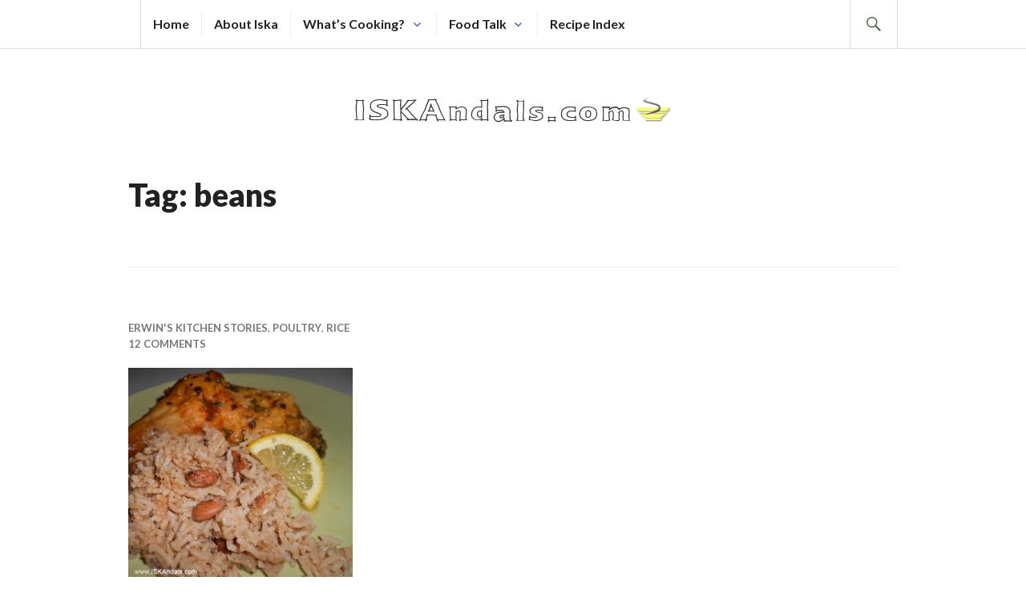

--- FILE ---
content_type: text/html; charset=UTF-8
request_url: http://www.iskandals.com/eats/?tag=beans
body_size: 4932
content:
<!DOCTYPE html>
<html lang="en-US">
<head>
<meta charset="UTF-8">
<meta name="viewport" content="width=device-width, initial-scale=1">
<link rel="profile" href="http://gmpg.org/xfn/11">
<link rel="pingback" href="http://www.iskandals.com/eats/xmlrpc.php">

<link rel="alternate" type="application/rss+xml" title="ISKAndals.com &raquo; Feed" href="http://www.iskandals.com/eats/?feed=rss2" />
<link rel="alternate" type="application/rss+xml" title="ISKAndals.com &raquo; Comments Feed" href="http://www.iskandals.com/eats/?feed=comments-rss2" />
<link rel="alternate" type="application/rss+xml" title="ISKAndals.com &raquo; beans Tag Feed" href="http://www.iskandals.com/eats/?feed=rss2&#038;tag=beans" />
<link rel='stylesheet' id='recipe-template-css'  href='http://www.iskandals.com/eats/wp-content/plugins/getmecooking-recipe-template/css/recipe-template.css?ver=1.31' type='text/css' media='all' />
<link rel='stylesheet' id='genericons-css'  href='http://www.iskandals.com/eats/wp-content/themes/gazette/genericons/genericons.css?ver=3.3' type='text/css' media='all' />
<link rel='stylesheet' id='gazette-lora-css'  href='https://fonts.googleapis.com/css?family=Lora%3A400%2C700%2C400italic%2C700italic&#038;subset=latin%2Clatin-ext&#038;ver=4.0.38' type='text/css' media='all' />
<link rel='stylesheet' id='gazette-lato-inconsolata-css'  href='https://fonts.googleapis.com/css?family=Lato%3A400%2C700%2C900%2C400italic%2C700italic%2C900italic%7CInconsolata%3A400%2C700&#038;subset=latin%2Clatin-ext&#038;ver=4.0.38' type='text/css' media='all' />
<link rel='stylesheet' id='gazette-style-css'  href='http://www.iskandals.com/eats/wp-content/themes/gazette/style.css?ver=4.0.38' type='text/css' media='all' />
<link rel='stylesheet' id='commentluv_style-css'  href='http://www.iskandals.com/eats/wp-content/plugins/commentluv/css/commentluv.css?ver=4.0.38' type='text/css' media='all' />
<script type='text/javascript' src='http://www.iskandals.com/eats/wp-includes/js/jquery/jquery.js?ver=1.11.1'></script>
<script type='text/javascript' src='http://www.iskandals.com/eats/wp-includes/js/jquery/jquery-migrate.min.js?ver=1.2.1'></script>
<script type='text/javascript'>
/* <![CDATA[ */
var cl_settings = {"name":"author","url":"url","comment":"comment","email":"email","infopanel":null,"default_on":"on","default_on_admin":null,"cl_version":"2.94.1","images":"http:\/\/www.iskandals.com\/eats\/wp-content\/plugins\/commentluv\/images\/","api_url":"http:\/\/www.iskandals.com\/eats\/wp-admin\/admin-ajax.php","_fetch":"a1771965cd","_info":"75ef52175d","infoback":"","infotext":"","template_insert":"","logged_in":"","refer":"http:\/\/www.iskandals.com\/eats\/?p=6755","no_url_message":"Please enter a URL and then click the CommentLuv checkbox if you want to add your last blog post","no_http_message":"Please use http:\/\/ in front of your url","no_url_logged_in_message":"You need to visit your profile in the dashboard and update your details with your site URL","no_info_message":"No info was available or an error occured"};
/* ]]> */
</script>
<script type='text/javascript' src='http://www.iskandals.com/eats/wp-content/plugins/commentluv/js/commentluv.js?ver=2.94.1'></script>
<link rel="EditURI" type="application/rsd+xml" title="RSD" href="http://www.iskandals.com/eats/xmlrpc.php?rsd" />
<link rel="wlwmanifest" type="application/wlwmanifest+xml" href="http://www.iskandals.com/eats/wp-includes/wlwmanifest.xml" /> 
<meta name="generator" content="WordPress 4.0.38" />
<style type="text/css">	.ssba {
									
									
									
									
								}
								.ssba img
								{
									width: 35px !important;
									padding: px;
									border:  0;
									box-shadow: none !important;
									display: inline !important;
									vertical-align: middle;
								}
								.ssba, .ssba a
								{
									text-decoration:none;
									border:0;
									background: none;
									
									
									
									font-weight: bold;
								}</style><style id="sexy-author-bio-css" type="text/css" media="screen">
					  #sexy-author-bio { background: #ffffff; border-style: none; border-color: #7a721f; color: #7c7c7c; border-top-width: 20px; border-right-width: 0px; border-bottom-width: 20px; border-left-width: 0px; }
					  #sab-author { font-family: 'Open Sans', sans-serif;font-weight: 600;font-size: 48px;line-height: 48px;}
					  #sab-gravatar { width: 100px;}#sab-gravatar a { color: #cc904d;}
					  #sab-author a { 
					    margin-right:10px;text-decoration: none;text-transform: uppercase;color: #cc904d;}#sab-byline { color: #74912d;font-family: 'Open Sans', sans-serif;font-weight: 700;font-size: 15px;line-height: 21px;text-decoration: underline;text-transform: uppercase;}
					  #sab-description { font-family: 'Open Sans', sans-serif;font-weight: 400;font-size: 12px;line-height: 17px;}
					  [id^=sig-] { height: 48px;width: 48px;margin-left: 2px;}
					  
					  @media (min-width: 1200px) {
					  
					  }
					  @media (min-width: 1019px) and (max-width: 1199px) {
					  
					  }
					  @media (min-width: 768px) and (max-width: 1018px) {
					  
					  }
					  @media (max-width: 767px) {
					  [id^=sig-] { margin-left: 0;margin-right: 2px;}
					  #sab-gravatar{display:none!important;}
					  }
					  </style>		<title>beans | ISKAndals.com</title>
			<style type="text/css">.recentcomments a{display:inline !important;padding:0 !important;margin:0 !important;}</style>
	<style type="text/css">
			.site-title,
		.site-description {
			position: absolute;
			clip: rect(1px, 1px, 1px, 1px);
		}
		</style>
	<style type="text/css">
html body .ingredients { list-style-type: none!important; }
html body .instructions { list-style-type: none!important; }
</style>
</head>

<body class="archive tag tag-beans tag-626 group-blog has-header-image no-footer-widget">
<div id="fb-root"></div>
<script>(function(d, s, id) {
  var js, fjs = d.getElementsByTagName(s)[0];
  if (d.getElementById(id)) return;
  js = d.createElement(s); js.id = id;
  js.src = "//connect.facebook.net/en_US/sdk.js#xfbml=1&version=v2.4";
  fjs.parentNode.insertBefore(js, fjs);
}(document, 'script', 'facebook-jssdk'));</script>
<div id="page" class="hfeed site">
	<a class="skip-link screen-reader-text" href="#content">Skip to content</a>

	<header id="masthead" class="site-header" role="banner">
		<div class="site-header-inner">
			<div class="site-branding">
								<h1 class="site-title"><a href="http://www.iskandals.com/eats/" rel="home">ISKAndals.com</a></h1>
				<h2 class="site-description">ISKA&#039;s edible experiments</h2>
			</div><!-- .site-branding -->

							<nav id="site-navigation" class="main-navigation" role="navigation">
					<button class="menu-toggle" aria-controls="primary-menu" aria-expanded="false"><span class="screen-reader-text">Primary Menu</span></button>
					<div class="menu-top-menu-container"><ul id="primary-menu" class="menu"><li id="menu-item-5330" class="menu-item menu-item-type-custom menu-item-object-custom menu-item-home menu-item-5330"><a href="http://www.iskandals.com/eats/">Home</a></li>
<li id="menu-item-5331" class="menu-item menu-item-type-post_type menu-item-object-page menu-item-5331"><a href="http://www.iskandals.com/eats/?page_id=247">About Iska</a></li>
<li id="menu-item-5332" class="menu-item menu-item-type-custom menu-item-object-custom menu-item-home menu-item-has-children menu-item-5332"><a href="http://www.iskandals.com/eats">What&#8217;s Cooking?</a>
<ul class="sub-menu">
	<li id="menu-item-5309" class="menu-item menu-item-type-taxonomy menu-item-object-category menu-item-5309"><a href="http://www.iskandals.com/eats/?cat=45">Appetizers</a></li>
	<li id="menu-item-5310" class="menu-item menu-item-type-taxonomy menu-item-object-category menu-item-has-children menu-item-5310"><a href="http://www.iskandals.com/eats/?cat=393">Main Meals</a>
	<ul class="sub-menu">
		<li id="menu-item-5311" class="menu-item menu-item-type-taxonomy menu-item-object-category menu-item-5311"><a href="http://www.iskandals.com/eats/?cat=114">Beef &#038; Lamb</a></li>
		<li id="menu-item-5316" class="menu-item menu-item-type-taxonomy menu-item-object-category menu-item-5316"><a href="http://www.iskandals.com/eats/?cat=98">Pork</a></li>
		<li id="menu-item-5317" class="menu-item menu-item-type-taxonomy menu-item-object-category menu-item-5317"><a href="http://www.iskandals.com/eats/?cat=4">Poultry</a></li>
		<li id="menu-item-5312" class="menu-item menu-item-type-taxonomy menu-item-object-category menu-item-5312"><a href="http://www.iskandals.com/eats/?cat=63">Fish</a></li>
		<li id="menu-item-5319" class="menu-item menu-item-type-taxonomy menu-item-object-category menu-item-5319"><a href="http://www.iskandals.com/eats/?cat=90">Seafood</a></li>
		<li id="menu-item-6538" class="menu-item menu-item-type-taxonomy menu-item-object-category menu-item-6538"><a href="http://www.iskandals.com/eats/?cat=10">Vegetables</a></li>
		<li id="menu-item-5314" class="menu-item menu-item-type-taxonomy menu-item-object-category menu-item-5314"><a href="http://www.iskandals.com/eats/?cat=7">Noodles &#038; Pasta</a></li>
		<li id="menu-item-5318" class="menu-item menu-item-type-taxonomy menu-item-object-category menu-item-5318"><a href="http://www.iskandals.com/eats/?cat=24">Rice</a></li>
	</ul>
</li>
	<li id="menu-item-5321" class="menu-item menu-item-type-taxonomy menu-item-object-category menu-item-5321"><a href="http://www.iskandals.com/eats/?cat=406">Salads</a></li>
	<li id="menu-item-5322" class="menu-item menu-item-type-taxonomy menu-item-object-category menu-item-5322"><a href="http://www.iskandals.com/eats/?cat=181">Sauces &#038; Condiments</a></li>
	<li id="menu-item-6539" class="menu-item menu-item-type-taxonomy menu-item-object-category menu-item-6539"><a href="http://www.iskandals.com/eats/?cat=9">Snacks &#038; Breakfasts</a></li>
	<li id="menu-item-5324" class="menu-item menu-item-type-taxonomy menu-item-object-category menu-item-5324"><a href="http://www.iskandals.com/eats/?cat=62">Soups</a></li>
	<li id="menu-item-5325" class="menu-item menu-item-type-taxonomy menu-item-object-category menu-item-5325"><a href="http://www.iskandals.com/eats/?cat=17">Desserts &#038; Baking</a></li>
</ul>
</li>
<li id="menu-item-5326" class="menu-item menu-item-type-taxonomy menu-item-object-category menu-item-has-children menu-item-5326"><a href="http://www.iskandals.com/eats/?cat=12">Food Talk</a>
<ul class="sub-menu">
	<li id="menu-item-7008" class="menu-item menu-item-type-taxonomy menu-item-object-category menu-item-7008"><a href="http://www.iskandals.com/eats/?cat=632">Erwin&#8217;s Kitchen Stories</a></li>
	<li id="menu-item-5327" class="menu-item menu-item-type-taxonomy menu-item-object-category menu-item-5327"><a href="http://www.iskandals.com/eats/?cat=436">Dining Out</a></li>
	<li id="menu-item-5328" class="menu-item menu-item-type-taxonomy menu-item-object-category menu-item-5328"><a href="http://www.iskandals.com/eats/?cat=435">Food Shots</a></li>
	<li id="menu-item-5372" class="menu-item menu-item-type-taxonomy menu-item-object-category menu-item-5372"><a href="http://www.iskandals.com/eats/?cat=442">Iska&#8217;s Kitchen</a></li>
	<li id="menu-item-5329" class="menu-item menu-item-type-taxonomy menu-item-object-category menu-item-5329"><a href="http://www.iskandals.com/eats/?cat=437">Musings</a></li>
</ul>
</li>
<li id="menu-item-5877" class="menu-item menu-item-type-post_type menu-item-object-page menu-item-5877"><a href="http://www.iskandals.com/eats/?page_id=5860">Recipe Index</a></li>
</ul></div>				</nav><!-- #site-navigation -->
			
			<div id="search-header" class="search-header">
				<button class="search-toggle" aria-controls="search-form" aria-expanded="false"><span class="screen-reader-text">Search</span></button>
				<form role="search" method="get" class="search-form" action="http://www.iskandals.com/eats/">
				<label>
					<span class="screen-reader-text">Search for:</span>
					<input type="search" class="search-field" placeholder="Search &hellip;" value="" name="s" title="Search for:" />
				</label>
				<input type="submit" class="search-submit" value="Search" />
			</form>			</div><!-- #search-header -->
		</div><!-- .site-header-inner -->
	</header><!-- #masthead -->
	
					<div class="header-image">
			<div class="header-image-inner">
				<a href="http://www.iskandals.com/eats/" rel="home"><img src="http://www.iskandals.com/eats/wp-content/uploads/2015/08/logo.png" width="396" height="32" alt=""></a>
			</div><!-- .header-image-inner -->
		</div><!-- .header-image -->
			
	<div id="content" class="site-content">
	<div id="primary" class="content-area">
		<main id="main" class="site-main" role="main">

		
			<header class="page-header">
				<h1 class="page-title">Tag: beans</h1>			</header><!-- .page-header -->

						
				
<article id="post-6755" class="post-6755 post type-post status-publish format-standard has-post-thumbnail hentry category-erwins-kitchen-stories category-poultry category-rice tag-beans tag-food-friday tag-food-trip-friday tag-honey-lemon-chicken">
	<header class="entry-header">
					<div class="entry-meta">
				<span class="cat-links"><a href="http://www.iskandals.com/eats/?cat=632" rel="category">Erwin's Kitchen Stories</a>, <a href="http://www.iskandals.com/eats/?cat=4" rel="category">Poultry</a>, <a href="http://www.iskandals.com/eats/?cat=24" rel="category">Rice</a></span><span class="comments-link"><a href="http://www.iskandals.com/eats/?p=6755#comments" title="Comment on Honey Lemon Chicken with Rice &amp; Beans">12 Comments</a></span>			</div><!-- .entry-meta -->
				
					<a class="post-thumbnail" href="http://www.iskandals.com/eats/?p=6755">
				<img width="446" height="426" src="http://www.iskandals.com/eats/wp-content/uploads/2012/04/Erwin-chicken-copy.jpg" class="attachment-gazette-post-thumbnail wp-post-image" alt="Erwin-chicken copy" />							</a>
		
		<h1 class="entry-title"><a href="http://www.iskandals.com/eats/?p=6755" rel="bookmark">Honey Lemon Chicken with Rice &#038; Beans</a></h1>
				<div class="entry-meta">
			<span class="posted-on"><a href="http://www.iskandals.com/eats/?p=6755" rel="bookmark"><time class="entry-date published" datetime="2012-04-27T13:10:44+00:00">27 April 12</time><time class="updated" datetime="2012-05-15T11:20:04+00:00">15 May 12</time></a></span><span class="byline"> <span class="author vcard"><a class="url fn n" href="http://www.iskandals.com/eats/?author=2">Erwin</a></span></span>		</div><!-- .entry-meta -->
			</header><!-- .entry-header -->

	<div class="entry-summary">
	    <p>I just stormed out of the kitchen last Saturday out of anger and frustration. I was hesitant to do it, but knowing that the same situation would repeat itself; I walked out and left without any hopes of returning. It &hellip; <a href="http://www.iskandals.com/eats/?p=6755" class="more-link">Continue reading <span class="screen-reader-text">Honey Lemon Chicken with Rice &#038; Beans</span></a></p>
	</div><!-- .entry-summary -->
</article><!-- #post-## -->
			
			
		
		</main><!-- #main -->
	</div><!-- #primary -->


	</div><!-- #content -->

	
	<footer id="colophon" class="site-footer" role="contentinfo">
		<div class="site-footer-inner">
			
			
			<div class="site-info">
				<a href="http://wordpress.org/">Proudly powered by WordPress</a>
				<span class="genericon genericon-wordpress sep"></span>
				Theme: Gazette by <a href="https://wordpress.com/themes/" rel="designer">Automattic</a>.			</div><!-- .site-info -->
		</div><!-- .site-footer-inner -->
	</footer><!-- #colophon -->
</div><!-- #page -->

<script type='text/javascript' src='http://www.iskandals.com/eats/wp-content/plugins/getmecooking-recipe-template/js/recipe-template.js?ver=1.31'></script>
<script type='text/javascript' src='http://www.iskandals.com/eats/wp-content/plugins/simple-share-buttons-adder/js/ssba.min.js?ver=4.0.38'></script>
<script type='text/javascript' src='http://www.iskandals.com/eats/wp-content/themes/gazette/js/navigation.js?ver=20150507'></script>
<script type='text/javascript' src='http://www.iskandals.com/eats/wp-content/themes/gazette/js/featured-content.js?ver=20150507'></script>
<script type='text/javascript' src='http://www.iskandals.com/eats/wp-content/themes/gazette/js/header.js?ver=20150507'></script>
<script type='text/javascript' src='http://www.iskandals.com/eats/wp-content/themes/gazette/js/search.js?ver=20150507'></script>
<script type='text/javascript' src='http://www.iskandals.com/eats/wp-content/themes/gazette/js/posts.js?ver=20150507'></script>
<script type='text/javascript' src='http://www.iskandals.com/eats/wp-content/themes/gazette/js/skip-link-focus-fix.js?ver=20130115'></script>

</body>
</html>


--- FILE ---
content_type: text/css
request_url: http://www.iskandals.com/eats/wp-content/themes/gazette/style.css?ver=4.0.38
body_size: 87370
content:
/*
Theme Name: Gazette
Theme URI: https://wordpress.com/themes/gazette/
Author: Automattic
Author URI: https://wordpress.com/themes/
Description: A clean and flexible theme perfectly suited for minimalist magazine-style sites, personal blogs, or any content-rich site. It allows you to highlight specific articles on the homepage, and to balance readability with a powerful use of photography — all in a layout that works on any device.
Version: 1.0.5
License: GNU General Public License v2 or later
License URI: http://www.gnu.org/licenses/gpl-2.0.html
Text Domain: gazette
Tags: blue, white, light, two-columns, right-sidebar, responsive-layout, custom-header, custom-menu, featured-images, flexible-header, post-formats, rtl-language-support, sticky-post, theme-options, translation-ready

This theme, like WordPress, is licensed under the GPL.
Use it to make something cool, have fun, and share what you've learned with others.

Gazette is based on Underscores http://underscores.me/, (C) 2012-2015 Automattic, Inc.

Normalizing styles have been helped along thanks to the fine work of
Nicolas Gallagher and Jonathan Neal http://necolas.github.com/normalize.css/
*/

/*--------------------------------------------------------------
>>> TABLE OF CONTENTS:
----------------------------------------------------------------
# Normalize
# Genericons
# Typography
# Elements
# Forms
# Navigation
	## Links
	## Primary Menu
	## Social Menu
	## Paging Navigation
# Accessibility
# Alignments
# Clearings
# Widgets
# Content
	## Grid
	## Header
	## Footer
	## Featured Content
	## Posts & Pages
	## Post Formats
	## Comments
# Media
	## Captions
	## Galleries
# Jetpack
	## Contact Form
	## Galleries
	## Infinite Scroll
	## Recipes
	## Responsive Videos
	## Sharedaddy
	## Site Logo
	## Widgets
# Eventbrite
# Transitions
# Responsive
	## x >= 600px
	## x >= 768px
	## x >= 840px
	## x >= 960px
	## x >= 1080px
	## x >= 1380px
--------------------------------------------------------------*/

/*--------------------------------------------------------------
# Normalize
--------------------------------------------------------------*/
html {
	font-family: sans-serif;
	-webkit-text-size-adjust: 100%;
	-ms-text-size-adjust:     100%;
}
body {
	margin: 0;
}
article,
aside,
details,
figcaption,
figure,
footer,
header,
main,
menu,
nav,
section,
summary {
	display: block;
}
audio,
canvas,
progress,
video {
	display: inline-block;
	vertical-align: baseline;
}
audio:not([controls]) {
	display: none;
	height: 0;
}
[hidden],
template {
	display: none;
}
a {
	background-color: transparent;
}
a:active,
a:hover {
	outline: 0;
}
abbr[title] {
	border-bottom: 1px dotted;
}
b,
strong {
	font-weight: bold;
}
dfn {
	font-style: italic;
}
div:focus {
	outline: none;
}
h1 {
	font-size: 2em;
	margin: 0.67em 0;
}
mark {
	background: #ff0;
	color: #000;
}
small {
	font-size: 80%;
}
sub,
sup {
	font-size: 75%;
	line-height: 0;
	position: relative;
	vertical-align: baseline;
}
sup {
	top: -0.5em;
}
sub {
	bottom: -0.25em;
}
img {
	border: 0;
}
svg:not(:root) {
	overflow: hidden;
}
figure {
	margin: 0 0 30px;
}
hr {
	box-sizing: content-box;
	height: 0;
}
pre {
	overflow: auto;
}
code,
kbd,
pre,
samp {
	font-family: monospace, monospace;
	font-size: 1em;
}
button,
input,
optgroup,
select,
textarea {
	color: inherit;
	font: inherit;
	margin: 0;
}
button {
	overflow: visible;
}
button,
select {
	text-transform: none;
}
button,
html input[type="button"],
input[type="reset"],
input[type="submit"] {
	-webkit-appearance: button;
	cursor: pointer;
}
button[disabled],
html input[disabled] {
	cursor: default;
}
button::-moz-focus-inner,
input::-moz-focus-inner {
	border: 0;
	padding: 0;
}
input {
	line-height: normal;
}
input[type="checkbox"],
input[type="radio"] {
	box-sizing: border-box;
	padding: 0;
}
input[type="number"]::-webkit-inner-spin-button,
input[type="number"]::-webkit-outer-spin-button {
	height: auto;
}
input[type="search"] {
	-webkit-appearance: textfield;
	box-sizing: content-box;
}
input[type="search"]::-webkit-search-cancel-button,
input[type="search"]::-webkit-search-decoration {
	-webkit-appearance: none;
}
fieldset {
	border: 1px solid #c0c0c0;
	margin: 0 2px;
	padding: 0.35em 0.625em 0.75em;
}
legend {
	border: 0;
	padding: 0;
}
textarea {
	overflow: auto;
}
optgroup {
	font-weight: bold;
}
table {
	border-collapse: collapse;
	border-spacing: 0;
}
td,
th {
	padding: 0;
}

/*--------------------------------------------------------------
# Genericons
--------------------------------------------------------------*/
blockquote:before,
.back-top:before,
.comment-navigation .nav-next a:after,
.comment-navigation .nav-previous a:before,
.dropdown-toggle:before,
.main-navigation .menu-item-has-children > a:after,
.menu-toggle:before,
.posts-navigation .nav-next a:after,
.posts-navigation .nav-previous a:before,
.search-form:before,
.search-toggle:before,
.sidebar-toggle:before,
.social-navigation a:before {
	-webkit-font-smoothing: antialiased;
	-moz-osx-font-smoothing: grayscale;
	display: inline-block;
	font-family: Genericons;
	font-size: 24px;
	font-style: normal;
	font-weight: normal;
	height: 30px;
	line-height: 1.25;
	speak: none;
	text-decoration: inherit;
	vertical-align: top;
	width: 30px;
}

/*--------------------------------------------------------------
# Typography
--------------------------------------------------------------*/
body,
button,
input,
select,
textarea {
	color: #222;
	font-family: Lora, serif;
	font-size: 16px;
}
body {
	line-height: 1.5;
}
button,
input,
select,
textarea {
	color: #222;
	font-family: Lora, serif;
	font-size: 16px;
	line-height: 1.875;
}
h1,
h2,
h3,
h4,
h5,
h6 {
	clear: both;
	font-family: Lato, sans-serif;
	font-weight: 900;
	margin-top: 0;
}
h1 {
	font-size: 49px;
	line-height: 1.225;
	margin-bottom: 30px;
}
h2 {
	font-size: 39px;
	line-height: 1.54;
	margin-bottom: 30px;
}
h3 {
	font-size: 31px;
	line-height: 1.452;
	margin-bottom: 30px;
}
h4 {
	font-size: 25px;
	line-height: 1.2;
	margin-bottom: 30px;
}
h5 {
	font-size: 20px;
	line-height: 1.5;
	margin-bottom: 30px;
}
h6 {
	font-size: 16px;
	line-height: 1.5;
	margin-bottom: 30px;
}
h1 a,
h2 a,
h3 a,
h4 a,
h5 a,
h6 a {
	font-weight: inherit;
}
p {
	margin-top: 0;
	margin-bottom: 30px;
}
dfn,
cite,
em,
i {
	font-style: italic;
}
blockquote:before,
blockquote:after,
q:before,
q:after {
	content: "";
}
blockquote,
q {
	quotes: "" "";
}
blockquote {
	color: #555;
	font-style: italic;
	margin: 0 0 30px;
	padding: 0;
	position: relative;
}
blockquote:before {
	color: #ddd;
	content: "\f106";
	float: left;
}
blockquote * {
	margin-bottom: 0;
}
blockquote blockquote {
	margin-left: 30px;
	margin-top: 30px;
}
cite {
	font-family: Lato, sans-serif;
	font-size: 16px;
	font-style: normal;
	font-weight: bold;
	line-height: 1.5;
}
address {
	margin: 0 0 30px;
}
code,
kbd,
pre,
tt,
var {
	font-family: Inconsolata, monospace;
}
pre {
	background: #eee;
	border-left: 2px solid #4b6f44;
	max-width: 100%;
	overflow: auto;
	padding: 30px;
}
abbr,
acronym {
	border-bottom: 1px dotted #222;
	cursor: help;
}
mark,
ins {
	background: #4b6f44;
	color: #fff;
	padding: 0 0.2em;
	text-decoration: none;
}
big {
	font-size: 125%;
}

/*--------------------------------------------------------------
# Elements
--------------------------------------------------------------*/
html {
	box-sizing: border-box;
}
*,
*:before,
*:after {
	box-sizing: inherit;
}
body {
	background: #fff;
}
hr {
	background-color: #ddd;
	border: 0;
	height: 1px;
	margin-bottom: 30px;
}
ul,
ol {
	margin: 0 0 30px 0;
	padding: 0;
}
ul {
	list-style: square inside;
}
ol {
	list-style: decimal inside;
}
li > ul,
li > ol {
	margin-bottom: 0;
	margin-left: 30px;
}
dl {
	margin: 0;
}
dt {
	font-weight: bold;
}
dd {
	margin: 0 0 30px;
}
img {
	height: auto;
	max-width: 100%;
}
table {
	border-top: 1px solid #ddd;
	margin: 0 0 30px;
	text-align: left;
	width: 100%;
}
caption,
th {
	font-family: Lato, sans-serif;
	font-weight: bold;
	text-transform: uppercase;
}
caption {
	color: #777;
}
th,
td {
	border-bottom: 1px solid #ddd;
	padding: 5px;
}
thead {
	background: #eee;
}

/*--------------------------------------------------------------
# Forms
--------------------------------------------------------------*/
button,
input[type="button"],
input[type="reset"],
input[type="submit"] {
	background: #4b6f44;
	border: 2px solid #4b6f44;
	color: #fff;
	font-family: Lato, sans-serif;
	font-weight: bold;
	padding: 5.5px 13px;
	text-transform: uppercase;
}
button:active,
input[type="button"]:active,
input[type="reset"]:active,
input[type="submit"]:active,
button:focus,
input[type="button"]:focus,
input[type="reset"]:focus,
input[type="submit"]:focus,
button:hover,
input[type="button"]:hover,
input[type="reset"]:hover,
input[type="submit"]:hover {
	background: #fff;
	color: #4b6f44;
	outline: none;
}
input[type="text"],
input[type="email"],
input[type="url"],
input[type="password"],
input[type="search"],
textarea {
	border: 1px solid #ddd;
	box-sizing: border-box;
	padding: 7.5px;
	width: 100%;
}
input[type="text"]:focus,
input[type="email"]:focus,
input[type="url"]:focus,
input[type="password"]:focus,
input[type="search"]:focus,
textarea:focus {
	box-shadow: inset 0 0 15px rgba(0, 0, 0, 0.075);
	outline: none;
}

/* Placeholder */
::input-placeholder {
	color: #222;
}
::-webkit-input-placeholder {
	color: #222;
}
:-moz-placeholder {
	color: #222;
	opacity: 1;
}
::-moz-placeholder {
	color: #222;
	opacity: 1;
}
:-ms-input-placeholder {
	color: #222;
}

/* Password Protected */
.post-password-form input[type="submit"] {
	margin-top: 30px;
}

/*--------------------------------------------------------------
# Navigation
--------------------------------------------------------------*/
/*--------------------------------------------------------------
## Links
--------------------------------------------------------------*/
a {
	color: #4b6f44;
	font-weight: bold;
	text-decoration: none;
}
a:active,
a:focus,
a:hover {
	color: inherit;
	outline: none;
}
a:focus {
	background-color: #eee;
}
a:visited {
	font-weight: normal;
}

/*--------------------------------------------------------------
## Primary Menu
--------------------------------------------------------------*/
/* Menu Toggle */
.menu-toggle {
	background: #fff;
	border: 1px solid #ddd;
	color: #4b6f44;
	height: 62px;
	margin-top: -31px;
	padding: 0;
	position: absolute;
	right: 0;
	top: 50%;
	width: 60px;
	z-index: 2;
}
.menu-toggle:active,
.menu-toggle:focus,
.menu-toggle:hover {
	background: #eee;
	border-color: #ddd;
	color: #40524e;
}
.menu-toggle:before {
	content: "\f419";
	font-size: 16px;
	height: 60px;
	line-height: 60px;
}
.toggled .menu-toggle:before {
	content: "\f406";
}

/* Dropdown Toggle */
.dropdown-toggle {
	background: #fff;
	border: 1px solid #ddd;
	color: #4b6f44;
	height: 30px;
	margin-top: -15px;
	padding: 0;
	position: absolute;
	right: 0;
	top: 50%;
	width: 30px;
	z-index: 1;
}
.dropdown-toggle:active,
.dropdown-toggle:focus,
.dropdown-toggle:hover {
	background: #eee;
	border-color: #ddd;
	color: #4b6f44;
}
.dropdown-toggle:before {
	content: "\f431";
	font-size: 16px;
	height: 28px;
	line-height: 28px;
	width: 28px;
}
.dropdown-toggle.toggled:before {
	content: "\f432";
}

/* Main Navigation */
.main-navigation {
	font-family: Lato, sans-serif;
	font-size: 16px;
	line-height: 1.875;
	margin: 0;
	z-index: 1;
}
.main-navigation > div {
	display: none;
}
.main-navigation.toggled > div {
	background: #fff;
	border: 1px solid #ddd;
	box-shadow: 0 5px 15px rgba(0, 0, 0, 0.075);
	display: block;
	position: absolute;
	top: 100%;
	margin-top: 15px;
	width: 100%;
	left: 0;
	padding: 30px;
	z-index: 9998;
}
.main-navigation ul {
	border-bottom: 1px solid #eee;
	list-style: none;
	margin: 0;
	padding-left: 0;
}
.main-navigation li {
	border-top: 1px solid #eee;
	padding-bottom: 7.5px;
	padding-top: 7.5px;
	position: relative;
}
.main-navigation ul ul {
	display: none;
}
.main-navigation ul.toggled {
	border-bottom: 0;
	display: block;
	margin-bottom: -7.5px;
	margin-top: 7.5px;
	padding-left: 30px;
}
.main-navigation a {
	color: #222;
	display: block;
	text-decoration: none;
}
.main-navigation a:active,
.main-navigation a:focus,
.main-navigation a:hover {
	color: #4b6f44;
}
.main-navigation .page_item_has_children > a,
.main-navigation .menu-item-has-children > a {
	padding-right: 45px;
	position: relative;
}
.main-navigation .current_page_item > a,
.main-navigation .current-menu-item > a,
.main-navigation .current_page_ancestor > a {
	color: #4b6f44;
}

/*--------------------------------------------------------------
## Social Menu
--------------------------------------------------------------*/
.social-navigation {
	border-bottom: 1px solid #eee;
	display: block;
	margin-bottom: 15px;
	padding-bottom: 15px;
	text-align: center;
}
.social-navigation ul {
	display: block;
	margin: 0;
	padding: 0;
}
.social-navigation li {
	display: block;
	float: left;
	margin: 0 5px;
	line-height: 1;
}
.social-navigation li:first-child {
	margin-left: 0;
}
.social-navigation li:last-child {
	margin-right: 0;
}
.social-navigation a {
	display: block;
	position: relative;
	width: 24px;
	height: 24px;
	color: #777;
}
.social-navigation a:before {
	height: 24px;
	font-size: 24px;
	line-height: 24px;
	width: 24px;
}
.social-navigation a:active,
.social-navigation a:focus,
.social-navigation a:hover {
	color: #4b6f44;
}
.social-navigation a:focus {
	outline: none;
}
.social-navigation a:before {
	content: "\f415";
}
.social-navigation .page_item_has_children > a,
.social-navigation .menu-item-has-children > a {
	padding-right: 0;
}

/* CodePen */
.social-navigation a[href*="codepen.io"]:before {
	content: "\f216";
}
.social-navigation a[href*="codepen.io"]:active:before,
.social-navigation a[href*="codepen.io"]:focus:before,
.social-navigation a[href*="codepen.io"]:hover:before {
	color: #000;
}

/* Digg */
.social-navigation a[href*="digg.com"]:before {
	content: "\f221";
}
.social-navigation a[href*="digg.com"]:active:before,
.social-navigation a[href*="digg.com"]:focus:before,
.social-navigation a[href*="digg.com"]:hover:before {
	color: #0093cc;
}

/* Dribbble */
.social-navigation a[href*="dribbble.com"]:before {
	content: "\f201";
}
.social-navigation a[href*="dribbble.com"]:active:before,
.social-navigation a[href*="dribbble.com"]:focus:before,
.social-navigation a[href*="dribbble.com"]:hover:before {
	color: #ea4c89;
}

/* Dropbox */
.social-navigation a[href*="dropbox.com"]:before {
	content: "\f225";
}
.social-navigation a[href*="dropbox.com"]:active:before,
.social-navigation a[href*="dropbox.com"]:focus:before,
.social-navigation a[href*="dropbox.com"]:hover:before {
	color: #007ee5;
}

/* Email */
.social-navigation a[href*="mailto:"]:before {
	content: "\f410";
}

/* Facebook */
.social-navigation a[href*="facebook.com"]:before {
	content: "\f203";
}
.social-navigation a[href*="facebook.com"]:active:before,
.social-navigation a[href*="facebook.com"]:focus:before,
.social-navigation a[href*="facebook.com"]:hover:before {
	color: #3b5998;
}

/* Flickr */
.social-navigation a[href*="flickr.com"]:before {
	content: "\f211";
}
.social-navigation a[href*="flickr.com"]:active:before,
.social-navigation a[href*="flickr.com"]:focus:before,
.social-navigation a[href*="flickr.com"]:hover:before {
	color: #0063dc;
}

/* Foursquare */
.social-navigation a[href*="foursquare.com"]:before {
	content: "\f226";
}
.social-navigation a[href*="foursquare.com"]:active:before,
.social-navigation a[href*="foursquare.com"]:focus:before,
.social-navigation a[href*="foursquare.com"]:hover:before {
	color: #ef4b78;
}

/* GitHub */
.social-navigation a[href*="github.com"]:before {
	content: "\f200";
}
.social-navigation a[href*="github.com"]:active:before,
.social-navigation a[href*="github.com"]:focus:before,
.social-navigation a[href*="github.com"]:hover:before {
	color: #4183c4;
}

/* Google Plus */
.social-navigation a[href*="plus.google.com"]:before {
	content: "\f206";
}
.social-navigation a[href*="plus.google.com"]:active:before,
.social-navigation a[href*="plus.google.com"]:focus:before,
.social-navigation a[href*="plus.google.com"]:hover:before {
	color: #dd4b39;
}

/* Instagram */
.social-navigation a[href*="instagram.com"]:before {
	content: "\f215";
}
.social-navigation a[href*="instagram.com"]:active:before,
.social-navigation a[href*="instagram.com"]:focus:before,
.social-navigation a[href*="instagram.com"]:hover:before {
	color: #3f729b;
}

/* LinkedIn */
.social-navigation a[href*="linkedin.com"]:before {
	content: "\f208";
}
.social-navigation a[href*="linkedin.com"]:active:before,
.social-navigation a[href*="linkedin.com"]:focus:before,
.social-navigation a[href*="linkedin.com"]:hover:before {
	color: #0976b4;
}

/* Path */
.social-navigation a[href*="path.com"]:before {
	content: "\f219";
}
.social-navigation a[href*="path.com"]:active:before,
.social-navigation a[href*="path.com"]:focus:before,
.social-navigation a[href*="path.com"]:hover:before {
	color: #ee3423;
}

/* Pinterest */
.social-navigation a[href*="pinterest.com"]:before {
	content: "\f210";
}
.social-navigation a[href*="pinterest.com"]:active:before,
.social-navigation a[href*="pinterest.com"]:focus:before,
.social-navigation a[href*="pinterest.com"]:hover:before {
	color: #cc2127;
}

/* Polldaddy */
.social-navigation a[href*="polldaddy.com"]:before {
	content: "\f217";
}
.social-navigation a[href*="polldaddy.com"]:active:before,
.social-navigation a[href*="polldaddy.com"]:focus:before,
.social-navigation a[href*="polldaddy.com"]:hover:before {
	color: #bc0b0b;
}

/* Reddit */
.social-navigation a[href*="reddit.com"]:before {
	content: "\f222";
}
.social-navigation a[href*="reddit.com"]:active:before,
.social-navigation a[href*="reddit.com"]:focus:before,
.social-navigation a[href*="reddit.com"]:hover:before {
	color: #ff4500;
}

/* RSS Feed */
.social-navigation a[href$="/feed/"]:before {
	content: "\f413";
}
.social-navigation a[href$="/feed/"]:active:before,
.social-navigation a[href$="/feed/"]:focus:before,
.social-navigation a[href$="/feed/"]:hover:before {
	color: #f26522;
}

/* Spotify */
.social-navigation a[href*="spotify.com"]:before {
	content: "\f515";
}
.social-navigation a[href*="spotify.com"]:active:before,
.social-navigation a[href*="spotify.com"]:focus:before,
.social-navigation a[href*="spotify.com"]:hover:before {
	color: #7ab800;
}

/* StumbleUpon */
.social-navigation a[href*="stumbleupon.com"]:before {
	content: "\f223";
}
.social-navigation a[href*="stumbleupon.com"]:active:before,
.social-navigation a[href*="stumbleupon.com"]:focus:before,
.social-navigation a[href*="stumbleupon.com"]:hover:before {
	color: #eb4924;
}

/* Tumblr */
.social-navigation a[href*="tumblr.com"]:before {
	content: "\f214";
}
.social-navigation a[href*="tumblr.com"]:active:before,
.social-navigation a[href*="tumblr.com"]:focus:before,
.social-navigation a[href*="tumblr.com"]:hover:before {
	color: #35465c;
}

/* Twitch */
.social-navigation a[href*="twitch.tv"]:before {
	content: "\f516";
}
.social-navigation a[href*="twitch.tv"]:active:before,
.social-navigation a[href*="twitch.tv"]:focus:before,
.social-navigation a[href*="twitch.tv"]:hover:before {
	color: #6441a5;
}

/* Twitter */
.social-navigation a[href*="twitter.com"]:before {
	content: "\f202";
}
.social-navigation a[href*="twitter.com"]:active:before,
.social-navigation a[href*="twitter.com"]:focus:before,
.social-navigation a[href*="twitter.com"]:hover:before {
	color: #55acee;
}

/* Vimeo */
.social-navigation a[href*="vimeo.com"]:before {
	content: "\f212";
}
.social-navigation a[href*="vimeo.com"]:active:before,
.social-navigation a[href*="vimeo.com"]:focus:before,
.social-navigation a[href*="vimeo.com"]:hover:before {
	color: #1ab7ea;
}

/* Vine */
.social-navigation a[href*="vine.co"]:before {
	content: "\f517";
}
.social-navigation a[href*="vine.co"]:active:before,
.social-navigation a[href*="vine.co"]:focus:before,
.social-navigation a[href*="vine.co"]:hover:before {
	color: #00b488;
}

/* WordPress */
.social-navigation a[href*="wordpress.com"]:before,
.social-navigation a[href*="wordpress.org"]:before {
	content: "\f205";
}
.social-navigation a[href*="wordpress.com"]:active:before,
.social-navigation a[href*="wordpress.com"]:focus:before,
.social-navigation a[href*="wordpress.com"]:hover:before {
	color: #0085be;
}
.social-navigation a[href*="wordpress.org"]:active:before,
.social-navigation a[href*="wordpress.org"]:focus:before,
.social-navigation a[href*="wordpress.org"]:hover:before {
	color: #21759b;
}

/* YouTube */
.social-navigation a[href*="youtube.com"]:before {
	content: "\f213";
}
.social-navigation a[href*="youtube.com"]:active:before,
.social-navigation a[href*="youtube.com"]:focus:before,
.social-navigation a[href*="youtube.com"]:hover:before {
	color: #e52d27;
}

/*--------------------------------------------------------------
## Paging Navigation
--------------------------------------------------------------*/
.comment-navigation,
.post-navigation,
.posts-navigation {
	clear: both;
	font-family: Lato, sans-serif;
	margin: 0 0 30px;
	overflow: hidden;
}
.posts-navigation {
	border-top: 1px solid #eee;
	padding: 30px 0 0;
}
.comment-navigation .meta-nav {
	display: none;
}
.comment-navigation + .comment-respond {
	border-top: 1px solid #ddd;
	padding-top: 30px;
	position: relative;
}
.comment-navigation a,
.posts-navigation a {
	background: #fff;
	border: 2px solid #eee;
	color: #4b6f44;
	display: inline-block;
	font-size: 16px;
	line-height: 1.875;
	padding: 5.5px 13px;
	text-transform: uppercase;
}
.post-navigation a {
	border: 1px solid #eee;
	color: #222;
	display: block;
	padding: 30px;
}
.post-navigation a:active,
.post-navigation a:focus,
.post-navigation a:hover {
	background-color: #eee;
}
.post-navigation .nav-previous + .nav-next a {
	border-top: 0;
}
.post-navigation .nav-next,
.post-navigation .nav-previous {
	background-position: 50% 50%;
	background-repeat: no-repeat;
	background-size: cover;
	position: relative;
}
.post-navigation .meta-nav {
	color: #777;
	display: block;
	font-size: 16px;
	line-height: 1.875;
	text-transform: uppercase;
}
.post-navigation .post-title {
	font-size: 25px;
	font-weight: 900;
	line-height: 1.2;
}
.post-navigation a:active .post-title,
.post-navigation a:focus .post-title,
.post-navigation a:hover .post-title {
	color: #3863c1;
}
.comment-navigation a:active,
.comment-navigation a:focus,
.comment-navigation a:hover,
.posts-navigation a:active,
.posts-navigation a:focus,
.posts-navigation a:hover {
	background: #4b6f44;
	border-color: #4b6f44;
	color: #fff;
}
.comment-navigation .nav-previous,
.posts-navigation .nav-previous {
	float: left;
	width: 50%;
}
.comment-navigation .nav-next,
.posts-navigation .nav-next {
	float: right;
	text-align: right;
	width: 50%;
}

/*--------------------------------------------------------------
# Accessibility
--------------------------------------------------------------*/
.screen-reader-text {
	clip: rect(1px, 1px, 1px, 1px);
	position: absolute !important;
	height: 1px;
	width: 1px;
	overflow: hidden;
}
.screen-reader-text:focus {
	background-color: #fff;
	border-radius: 0;
	box-shadow: 0 0 2px 2px rgba(0, 0, 0, 0.7);
	clip: auto !important;
	color: #21759b;
	display: block;
	font-size: 14px;
	font-size: 0.875rem;
	font-weight: bold;
	height: auto;
	left: 5px;
	line-height: normal;
	padding: 15px 23px 14px;
	text-decoration: none;
	top: 5px;
	width: auto;
	z-index: 100000;
}

/*--------------------------------------------------------------
# Alignments
--------------------------------------------------------------*/
.alignleft {
	display: inline;
	float: left;
	margin-right: 30px;
}
.alignright {
	display: inline;
	float: right;
	margin-left: 30px;
}
.aligncenter {
	clear: both;
	display: block;
	margin-left: auto;
	margin-right: auto;
}

/*--------------------------------------------------------------
# Clearings
--------------------------------------------------------------*/
.author-info:before,
.author-info:after,
.clear:before,
.clear:after,
.comment-content:before,
.comment-content:after,
.comment-meta:before,
.comment-meta:after,
.entry-content:before,
.entry-content:after,
.entry-meta:before,
.entry-meta:after,
.featured-content:before,
.featured-content:after,
.footer-widget:before,
.footer-widget:after,
.hentry:before,
.hentry:after,
.main-navigation ul:before,
.main-navigation ul:after,
.sd-block:before,
.sd-block:after,
.sharedaddy:before,
.sharedaddy:after,
.site-header:before,
.site-header:after,
.site-header-inner:before,
.site-header-inner:after,
.site-content:before,
.site-content:after,
.site-content-inner:before,
.site-content-inner:after,
.site-footer:before,
.site-footer:after,
.social-navigation > div:before,
.social-navigation > div:after {
	content: "";
	display: table;
}
.author-info:after,
.clear:after,
.comment-content:after,
.comment-meta:after,
.entry-content:after,
.entry-meta:after,
.featured-content:after,
.footer-widget:after,
.hentry:after,
.main-navigation ul:after,
.sd-block:after,
.sharedaddy:after,
.site-header:after,
.site-header-inner:after,
.site-content:after,
.site-content-inner:after,
.site-footer:after,
.social-navigation > div:after {
	clear: both;
}

/*--------------------------------------------------------------
# Widgets
--------------------------------------------------------------*/
.widget {
	font-size: 16px;
	line-height: 1.5;
	margin: 0;
	padding: 0;
	word-break: break-word;
}
.widget-title,
.widgettitle {
	font-size: 25px;
	line-height: 1.2;
	margin-bottom: 30px;
}
.widget select {
	margin-bottom: 30px;
	max-width: 100%;
}

/* Sidebar Toggle */
.sidebar-toggle {
	background: #fff;
	border: 1px solid #ddd;
	color: #4b6f44;
	height: 45px;
	left: 50%;
	margin-left: -22.5px;
	margin-top: -22.5px;
	padding: 0;
	position: absolute;
	width: 45px;
	z-index: 1;
}
.sidebar-toggle:active,
.sidebar-toggle:focus,
.sidebar-toggle:hover {
	background: #eee;
	border-color: #ddd;
	color: #4b6f44;
}
.sidebar-toggle:before {
	content: "\f476";
	font-size: 16px;
	height: 43px;
	line-height: 43px;
	width: 43px;
}
.toggled.sidebar-toggle:before {
	content: "\f406";
}
.widget-area {
	display: none;
}
.toggled.widget-area {
	display: block;
}

/* Footer Widget */
.footer-widget {
	border-top: 1px solid #ddd;
	padding: 30px 0 0;
}
.footer-widget-inner .widget {
	border-bottom: 1px solid #ddd;
	margin-bottom: 30px;
}
.footer-widget-inner .widget:last-of-type {
	border-bottom: 0;
	margin-bottom: 0;
}
.footer-widget-inner .widget:nth-of-type(4n+1) {
	clear: left;
	margin-left: 0;
}
.footer-widget-inner .widget:nth-of-type(4n+4) {
	clear: right;
	margin-right: 0;
}

/* Calendar */
.widget_calendar table {
	text-align: center;
}
.widget_calendar tfoot {
	font-family: Lato, sans-serif;
	text-transform: uppercase;
}

/* Custom Menu */
.widget_nav_menu .page_item_has_children > a,
.widget_nav_menu .menu-item-has-children > a {
	display: block;
	padding-right: 45px;
	position: relative;
}
.widget_nav_menu .sub-menu {
	display: none;
}
.widget_nav_menu .sub-menu.toggled {
	display: block;
}

/* Lists */
.widget_archive ul,
.widget_categories ul,
.widget_links ul,
.widget_meta ul,
.widget_nav_menu ul,
.widget_pages ul,
.widget_recent_comments ul,
.widget_recent_entries ul,
.widget_rss ul {
	border-bottom: 1px solid #eee;
	list-style: none;
	margin-left: 0;
}
.widget_archive li,
.widget_categories li,
.widget_links li,
.widget_meta li,
.widget_nav_menu li,
.widget_pages li,
.widget_recent_comments li,
.widget_recent_entries li,
.widget_rss li {
	border-top: 1px solid #eee;
	padding-bottom: 7.5px;
	padding-top: 7.5px;
}
.widget_categories .children,
.widget_nav_menu .sub-menu,
.widget_pages .children {
	border-bottom: 0;
	margin-bottom: -7.5px;
	margin-top: 7.5px;
	padding-left: 30px;
}

/* Recent Posts */
.widget_recent_entries .post-date {
	color: #777;
	display: block;
	font-family: Lato, sans-serif;
	font-size: 13px;
	font-weight: bold;
	line-height: 2.3077;
	text-transform: uppercase;
}

/* RSS */
.widget_rss cite,
.widget_rss .rss-date {
	color: #777;
	display: block;
	font-family: Lato, sans-serif;
	font-size: 13px;
	font-style: normal;
	font-weight: bold;
	line-height: 2.3077;
	text-transform: uppercase;
}

/* Tag Cloud */
.widget_tag_cloud > div {
	padding-bottom: 18px;
}
.widget_tag_cloud a {
	font-size: inherit !important;
	line-height: 1.5;
	text-decoration: none;
}
.widget_tag_cloud a:before {
	color: #222;
	content: "\0023";
	margin-right: 0.125em;
}

/*--------------------------------------------------------------
# Content
--------------------------------------------------------------*/
/*--------------------------------------------------------------
## Grid
--------------------------------------------------------------*/
/* Widths */
.archive .content-area,
.blog .content-area,
.entry-header-inner,
.error404 .content-area,
.footer-widget-inner,
.header-image-inner,
.search .content-area,
.site-content-inner,
.site-footer-inner,
.site-header-inner {
	width: 90%;
}
.archive .hentry,
.blog .hentry,
.footer-widget-inner .widget,
.search .hentry {
	width: 100%;
}
.blog .featured-content .hentry {
	padding-bottom: 50%;
	width: 100%;
}
.site-branding {
	padding-right: 75px;
	width: 100%;
}

/* Floats and Other Properties */
.author-info {
	border: 1px solid #ddd;
	margin: 0 0 30px;
	padding: 30px 30px 0;
}
.archive .content-area,
.blog .content-area,
.entry-header-inner,
.error404 .content-area,
.footer-widget-inner,
.header-image-inner,
.search .content-area,
.site-content-inner,
.site-footer-inner,
.site-header-inner {
	margin: 0 auto;
}
.archive .site-main,
.blog .site-main,
.error404 .site-main,
.search .site-main {
	margin-top: 30px;
}
.page .site-main,
.page .widget-area,
.single .site-main,
.single .widget-area {
	padding-top: 30px;
}
.page .widget-area:before,
.single .widget-area:before {
	background: #ddd;
	content: "";
	display: block;
	height: 1px;
	left: 0;
	margin-top: -30px;
	position: absolute;
	width: 100%;
}

/*--------------------------------------------------------------
## Header
--------------------------------------------------------------*/
/* Site Header */
.site-header {
	background: #fff;
	border-bottom: 1px solid #ddd;
	padding: 15px 0;
	position: relative;
	width: 100%;
}
.fixed .site-header {
	position: fixed;
	top: 0;
	z-index: 99999;
	box-shadow: 0 5px 15px rgba(0, 0, 0, 0.075);
}
.admin-bar.fixed .site-header {
	top: 32px;
}
.site-header-inner {
	position: relative;
}

/* Search Form */
.search-toggle {
	background: #fff;
	border: 1px solid #ddd;
	color: #4b6f44;
	display: none;
	height: 62px;
	margin-top: -31px;
	padding: 0;
	position: absolute;
	right: 0;
	top: 50%;
	width: 60px;
	z-index: 3;
}
.search-toggle:active,
.search-toggle:focus,
.search-toggle:hover {
	background: #eee;
	border-color: #ddd;
	color: #4b6f44;
}
.search-toggle:before {
	content: "\f400";
	font-size: 24px;
	height: 60px;
	line-height: 60px;
}
.toggled .search-toggle:before {
	content: "\f406";
	font-size: 16px;
}
.search-form {
	margin-bottom: 30px;
	position: relative;
}
.search-header {
	display: none;
}
.main-navigation.toggled .search-header {
	display: block;
}
.search-header .search-form {
	background: #fff;
	width: 100%;
}
.search-form .search-field {
	font-size: 16px;
	padding: 15px;
}
.search-form .search-submit {
	background: transparent;
	border: 1px solid #ddd;
	color: transparent;
	display: none;
	height: 62px;
	overflow: hidden;
	padding: 0;
	position: absolute;
	right: 0;
	top: 0;
	width: 60px;
	z-index: 2;
}
.search-form:before {
	background: #fff;
	color: #4b6f44;
	content: "\f400";
	display: none;
	font-size: 24px;
	height: 62px;
	line-height: 62px;
	position: absolute;
	right: 1px;
	top: 0;
	text-align: center;
	width: 59px;
}
.search-header .search-form:before,
.search-header .search-form .search-submit {
	right: 59px;
}
.search-form.hover:before {
	background: #eee;
}
.search-form .search-submit:active,
.search-form .search-submit:focus,
.search-form .search-submit:hover {
	background: transparent;
	border-color: #ddd;
	color: transparent;
}

/* Site Branding */
.site-branding {
	float: left;
	position: relative;
	word-break: break-word;
}
.site-title {
	color: #3863c1;
	font-size: 16px;
	line-height: 1.875;
	margin: 0;
	text-transform: uppercase;
}
.site-title a {
	color: inherit;
}
.site-title a:active,
.site-title a:focus,
.site-title a:hover {
	color: #222;
}
.site-description {
	display: none;
}

/* Header Image */
.header-image {
	margin: 30px 0;
}
.archive .header-image,
.blog .header-image,
.search .header-image {
	margin-bottom: 0;
}
.header-image a,
.header-image img {
	display: block;
	margin: 0 auto;
}
.header-image a:active,
.header-image a:focus,
.header-image a:hover {
	opacity: 0.7;
}

/*--------------------------------------------------------------
## Footer
--------------------------------------------------------------*/
.site-footer {
	border-top: 1px solid #ddd;
	font-size: 16px;
	line-height: 1.5;
	padding: 15px 0;
	position: relative;
}
.page.no-footer-widget:not(.no-sidebar-widget) .site-footer,
.single.no-footer-widget:not(.no-sidebar-widget) .site-footer {
	padding-top: 45px;
}
.page.no-footer-widget .site-footer.sidebar-toggled,
.single.no-footer-widget .site-footer.sidebar-toggled {
	padding-top: 15px;
}
.site-info {
	color: #777;
	font-family: Lato, sans-serif;
	font-size: 13px;
	line-height: 1.845;
}
.site-info a {
	color: #777;
}
.site-info a:active,
.site-info a:focus,
.site-info a:hover {
	color: #3863c1;
}
.site-info .sep {
	color: #aaa;
	font-size: 16px;
	line-height: 1.5;
	vertical-align: bottom;
}
.site-info .sep:hover {
	-webkit-transform: rotate(360deg);
	transform: rotate(360deg);
}
.footer-text {
	color: #777;
	border-bottom: 1px solid #eee;
	margin-bottom: 15px;
	padding-bottom: 15px;
}
.footer-text * {
	margin-bottom: 0;
}
.footer-text + .social-navigation + .site-info {
	clear: right;
}

/*--------------------------------------------------------------
## Featured Content
--------------------------------------------------------------*/
.featured-content {
	background: #222;
	display: none;
	position: relative;
	width: 100%;
	z-index: 5;
}
.has-header-image .featured-content {
	margin-top: 30px;
}
.featured-content .hentry {
	background-color: #1f1f1f;
	background-position: 50% 50%;
	background-size: cover;
	color: #fff;
	float: left;
	margin: 0;
	overflow: hidden;
	position: relative;
}
.blog .featured-content .hentry {
	border-bottom: 0;
}
.blog .featured-content .hentry:nth-of-type(even),
.blog .featured-content .hentry:nth-of-type(odd) {
	margin: 0;
}
.featured-content .hentry:nth-of-type(even) {
	background-color: #1b1b1b;
}
.featured-content .has-post-thumbnail {
	text-shadow: 0 0 0.125em rgba(0, 0, 0, 0.3);
}
.featured-content a {
	color: #fff;
}
.featured-content a:active,
.featured-content a:hover {
	opacity: 0.3;
}
.featured-content a:focus {
	background-color: rgba(255, 255, 255, 0.7);
}
.featured-content .post-thumbnail {
	background-size: cover;
	margin: 0;
	opacity: 0.7;
	position: absolute;
	top: 0;
}
.featured-content .hentry:not(.has-post-thumbnail) .post-thumbnail {
	opacity: 0;
}
.featured-content .post-thumbnail img {
	opacity: 0;
	visibility: hidden;
}
.featured-content .hentry:hover .post-thumbnail,
.featured-content .hentry .post-thumbnail:focus {
	background-color: #000;
	opacity: 0.3;
}
.featured-content .hentry:not(.has-post-thumbnail):hover .post-thumbnail,
.featured-content .hentry:not(.has-post-thumbnail) .post-thumbnail:focus {
	background: #4b6f44;
	opacity: 1;
}
.featured-content .entry-meta,
.featured-content .entry-title {
	position: absolute;
}
.featured-content .entry-title {
	bottom: 0;
	font-size: 25px;
	line-height: 1.2;
	position: absolute;
}
.featured-content .entry-title a {
	display: block;
	padding: 15px 30px;
}
.featured-content .entry-meta {
	position: absolute;
	padding: 15px 30px;
	width: 100%;
}

/*--------------------------------------------------------------
## Posts & Pages
--------------------------------------------------------------*/
/* Sticky */
.sticky {
	display: block;
}
.archive .sticky .posted-on,
.blog .sticky .posted-on,
.search .sticky .posted-on {
	display: none;
}
.archive .sticky .byline:before,
.blog .sticky .byline:before,
.search .sticky .byline:before {
	display: none;
}
.sticky-post {
	background: #4b6f44;
	color: #fff;
	display: block;
	height: 30px;
	position: absolute;
	right: 15px;
	text-align: center;
	top: -1px;
	width: 30px;
}
.sticky-post:active,
.sticky-post:focus,
.sticky-post:hover {
	background: #222;
}
.sticky-post .genericon {
	height: 30px;
	line-height: 30px;
}

/* Hentry */
.hentry {
	margin: 0 0 30px;
}
.archive .hentry,
.blog .hentry,
.search .hentry {
	border-top: 1px solid #eee;
	margin-bottom: 0;
	padding-top: 30px;
}
.archive .hentry:first-of-type,
.blog .hentry:first-of-type,
.search .hentry:first-of-type {
	border-top: 0;
	padding-top: 0;
}
.byline,
.updated:not(.published) {
	display: none;
}
.group-blog .byline {
	display: inline;
}
.group-blog:not(.single) .byline:before {
	content: " \002F";
	font-weight: bold;
}
.entry-summary {
	margin: 30px 0 0;
	word-wrap: break-word;
}
.entry-content,
.page-content {
	margin: 0;
}
.entry-summary {
	font-size: 16px;
	line-height: 1.5;
	position: relative;
}
.no-summary {
	padding-bottom: 30px;
}
.entry-summary:empty {
	display: none;
}
.entry-summary img {
	display: none;
}
.more-link {
	white-space: nowrap;
}

/* Page Header */
.page-header {
	border-bottom: 1px solid #eee;
	margin-bottom: 30px;
	padding-bottom: 0;
}
.page-title {
	font-size: 39px;
	line-height: 1.54;
}

/* Entry Header */
.archive .hentry .entry-title,
.blog .hentry .entry-title,
.search .hentry .entry-title {
	font-size: 25px;
	line-height: 1.2;
	margin: 15px 0;
}
.archive .hentry.type-page .entry-title,
.blog .hentry.type-page .entry-title,
.search .hentry.type-page .entry-title {
	margin: 0;
}
.page .entry-title,
.single .entry-title {
	font-size: 39px;
	line-height: 1.54;
	margin: 0;
}
.page .hentry:not(.has-post-thumbnail) .entry-header,
.single .hentry:not(.has-post-thumbnail) .entry-header,
.single .hentry.format-quote .entry-header,
.single .hentry.format-video .entry-header {
	margin-bottom: 30px;
}
.single .hentry.format-aside .entry-header {
	margin-bottom: 0;
}

/* Entry Hero */
.entry-hero {
	position: relative;
}
.entry-header-wrapper {
	padding: 30px 0 0;
	width: 100%;
}
.entry-hero .post-thumbnail {
	background: #000;
}
.entry-hero .post-thumbnail img {
	margin: 0 auto;
}

/* Entry Meta */
.entry-meta {
	font-family: Lato, sans-serif;
	font-size: 13px;
	line-height: 1.54;
	padding: 5px 0;
	text-transform: uppercase;
}
.entry-meta + .entry-meta {
	border-top: 2px solid #eee;
	margin-top: 9px;
	padding-top: 14px;
}
.content-area .entry-meta {
	color: #777;
}
.content-area .entry-meta a {
	color: #777;
}
.content-area .entry-meta a:active,
.content-area .entry-meta a:focus,
.content-area .entry-meta a:hover {
	color: #222;
}
.cat-links {
	float: left;
}
.comments-link {
	float: right;
}
.long-meta .comments-link {
	clear: both;
	float: left;
}
.entry-meta + .post-thumbnail {
	margin-top: 15px;
}

/* Entry Footer */
.entry-footer {
	color: #777;
	display: block;
	float: left;
	font-family: Lato, sans-serif;
	font-size: 13px;
	font-weight: bold;
	line-height: 1.54;
	margin-bottom: 30px;
	text-transform: uppercase;
	width: 100%;
}
.page .entry-footer {
	float: none;
	margin-bottom: 0;
	width: 100%;
}
.entry-footer a {
	color: #777;
}
.entry-footer a:active,
.entry-footer a:focus,
.entry-footer a:hover {
	color: #222;
}
.entry-footer .byline,
.entry-footer .cat-links,
.entry-footer .comments-link,
.entry-footer .edit-link,
.entry-footer .posted-on,
.entry-footer .tags-links {
	border-top: 1px solid #eee;
	display: block;
	padding: 5px 0;
}
.entry-footer > span:last-of-type {
	border-bottom: 1px solid #eee;
}
.entry-footer .cat-links,
.entry-footer .comments-link {
	float: none;
}
.tags-links a:before {
	content: "\0023";
	margin-right: 0.125em;
}

/* Post Thumbnail */
.post-thumbnail {
	background: #000;
	display: block;
	height: 100%;
	position: relative;
	width: 100%;
}
.post-thumbnail img {
	display: block;
}
a.post-thumbnail:active,
a.post-thumbnail:focus,
a.post-thumbnail:hover {
	background-color: #000;
}
a.post-thumbnail:active img,
a.post-thumbnail:focus img,
a.post-thumbnail:hover img {
	opacity: 0.7;
}
.content-area a.post-thumbnail {
	margin-bottom: 15px;
}

/* Post Media */
.post-media {
	margin: 15px 0;
}
.post-media > *:not(.wp-video-shortcode) {
	display: none;
}
.post-media > *:first-child {
	display: block;
}
.post-media + .jetpack-video-wrapper,
.post-media iframe[src*="twitter"] {
	display: none !important;
}
.post-media embed,
.post-media iframe,
.post-media object,
.post-media video {
	margin-bottom: 0;
	max-height: 225px;
}

/* Page Links */
.page-links {
	border-top: 1px solid #eee;
	clear: both;
	color: #777;
	font-family: Lato, sans-serif;
	font-size: 13px;
	font-weight: bold;
	line-height: 2.3077;
	margin-bottom: 25px;
	padding: 30px 0 0;
	text-transform: uppercase;
	width: 100%;
}
.page-links a,
.page-links > span {
	background: #eee;
	display: inline-block;
	margin: 0 5px 5px 0;
	width: 30px;
	height: 30px;
	border: 1px solid #ddd;
	line-height: 30px;
	text-align: center;
}
.page-links > span {
	color: #3863c1;
}
.page-links a {
	background: #fff;
	color: #222;
}
.page-links a:active,
.page-links a:focus,
.page-links a:hover {
	background: #eee;
	border-color: #ddd;
	color: #4b6f44;
}
.page-links > .page-links-title {
	background: transparent;
	border: 0;
	color: #777;
	display: block;
	height: auto;
	margin: 0;
	padding-right: 5px;
	text-align: left;
	width: auto;
}

/* Author Info */
.author-info .author-title {
	color: #777;
	font-size: 13px;
	font-weight: bold;
	line-height: 2.3077;
	margin: 0;
	text-transform: uppercase;
}
.author-info .author-name {
	font-size: 25px;
	line-height: 1.2;
	margin-bottom: 30px;
}
.author-info .author-avatar {
	display: none;
}
.author-info .author-avatar img {
	border-radius: 50%;
}
.author-info .author-bio {
	clear: both;
	font-size: 16px;
	line-height: 1.5;
}
.author-info .author-link {
	display: block;
}

/*--------------------------------------------------------------
## Post Formats
--------------------------------------------------------------*/
/* Aside */
.format-aside .entry-title {
	display: none;
}
.archive .format-aside .entry-meta:last-of-type,
.blog .format-aside .entry-meta:last-of-type,
.search .format-aside .entry-meta:last-of-type {
	border-top: 2px solid #eee;
	margin-top: 9px;
	padding-top: 14px;
}
.format-aside.has-post-thumbnail .entry-meta:last-of-type {
	border-top: 0;
	margin-top: 0;
	padding-top: 15px;
}

/* Gallery & Image */
body:not(.single) .content-area .format-gallery.has-post-thumbnail,
body:not(.single) .content-area .format-image.has-post-thumbnail {
	color: #fff;
	position: relative;
	margin-bottom: 30px;
	overflow: hidden;
}
.content-area .format-gallery.has-post-thumbnail .entry-header,
.content-area .format-image.has-post-thumbnail .entry-header {
	position: relative;
}
.content-area .format-gallery.has-post-thumbnail a:focus,
.content-area .format-image.has-post-thumbnail a:focus {
	background-color: rgba(255, 255, 255, 0.7);
	color: #fff;
}
.content-area .format-gallery.has-post-thumbnail .entry-title a,
.content-area .format-image.has-post-thumbnail .entry-title a {
	color: #fff;
}
.content-area .format-gallery.has-post-thumbnail .entry-title a:active,
.content-area .format-gallery.has-post-thumbnail .entry-title a:hover,
.content-area .format-image.has-post-thumbnail .entry-title a:active,
.content-area .format-image.has-post-thumbnail .entry-title a:hover {
	opacity: 0.7;
}
.content-area .format-gallery.has-post-thumbnail .entry-summary a,
.content-area .format-gallery.has-post-thumbnail .entry-title + .entry-meta,
.content-area .format-gallery.has-post-thumbnail .entry-title + .entry-meta a,
.content-area .format-image.has-post-thumbnail .entry-summary a,
.content-area .format-image.has-post-thumbnail .entry-title + .entry-meta,
.content-area .format-image.has-post-thumbnail .entry-title + .entry-meta a {
	color: #fff;
	text-shadow: 0 0 0.125em rgba(0, 0, 0, 0.7);
}
.content-area .format-gallery.has-post-thumbnail .entry-summary a:active,
.content-area .format-gallery.has-post-thumbnail .entry-summary a:focus,
.content-area .format-gallery.has-post-thumbnail .entry-summary a:hover,
.content-area .format-gallery.has-post-thumbnail .entry-title + .entry-meta a:active,
.content-area .format-gallery.has-post-thumbnail .entry-title + .entry-meta a:focus,
.content-area .format-gallery.has-post-thumbnail .entry-title + .entry-meta a:hover,
.content-area .format-image.has-post-thumbnail .entry-summary a:active,
.content-area .format-image.has-post-thumbnail .entry-summary a:focus,
.content-area .format-image.has-post-thumbnail .entry-summary a:hover,
.content-area .format-image.has-post-thumbnail .entry-title + .entry-meta a:active,
.content-area .format-image.has-post-thumbnail .entry-title + .entry-meta a:focus,
.content-area .format-image.has-post-thumbnail .entry-title + .entry-meta a:hover {
	opacity: 0.7;
}
.content-area .format-gallery.has-post-thumbnail .entry-title,
.content-area .format-image.has-post-thumbnail .entry-title {
	margin-bottom: 0;
	margin-top: 240px;
	padding-bottom: 15px;
	padding-top: 15px;
}
.content-area .format-gallery.has-post-thumbnail .entry-summary,
.content-area .format-gallery.has-post-thumbnail .entry-title,
.content-area .format-gallery.has-post-thumbnail .entry-title + .entry-meta,
.content-area .format-image.has-post-thumbnail .entry-summary,
.content-area .format-image.has-post-thumbnail .entry-title,
.content-area .format-image.has-post-thumbnail .entry-title + .entry-meta {
	padding-left: 30px;
	padding-right: 30px;
	position: relative;
	text-shadow: 0 0 0.125em rgba(0, 0, 0, 0.3);
}
.content-area .format-gallery.has-post-thumbnail .entry-summary,
.content-area .format-image.has-post-thumbnail .entry-summary {
	margin-top: 0;
	padding-bottom: 30px;
	padding-top: 30px;
}
.content-area .format-gallery.has-post-thumbnail .entry-summary p,
.content-area .format-image.has-post-thumbnail .entry-summary p {
	margin-bottom: 0;
}
.content-area .format-gallery .post-thumbnail,
.content-area .format-image .post-thumbnail {
	background-position: 50% 50%;
	background-repeat: no-repeat;
	background-size: cover;
	display: block;
	height: 100%;
	margin: 0;
	overflow: hidden;
	position: absolute;
	top: 0;
	width: 100%;
}
.content-area .format-gallery .post-thumbnail img,
.content-area .format-image .post-thumbnail img {
	opacity: 0;
}
.content-area .format-gallery .post-thumbnail:before,
.content-area .format-image .post-thumbnail:before {
	background: #000;
	content: "";
	display: block;
	height: 100%;
	left: 0;
	opacity: 0.3;
	top: 0;
	width: 100%;
	z-index: -1
}
.content-area .format-gallery .post-thumbnail:hover:before,
.content-area .format-image .post-thumbnail:hover:before {
	opacity: 0.7;
}

/* Link */
body:not(.single) .content-area .format-link {
	color: #fff;
	margin-bottom: 30px;
	overflow: hidden;
}
.content-area .format-link .entry-summary,
body:not(.single) .content-area .format-link .entry-title,
.content-area .format-link .entry-title + .entry-meta {
	background: #3863c1;
	padding-left: 30px;
	padding-right: 30px;
}
body:not(.single) .content-area .format-link .entry-title {
	margin: 0;
	padding-bottom: 15px;
	padding-top: 15px;
	position: relative;
}
.content-area .format-link .entry-title a {
	color: #fff;
}
.content-area .format-link .entry-title a:active,
.content-area .format-link .entry-title a:focus,
.content-area .format-link .entry-title a:hover {
	opacity: 0.7;
}
.content-area .format-link .entry-title + .entry-meta,
.content-area .format-link .entry-title + .entry-meta a {
	color: #fff;
}
.content-area .format-link .entry-title + .entry-meta a:active,
.content-area .format-link .entry-title + .entry-meta a:focus,
.content-area .format-link .entry-title + .entry-meta a:hover {
	opacity: 0.7;
}
.content-area .format-link .entry-summary {
	margin: 0;
	padding-bottom: 30px;
	padding-top: 30px;
}
.content-area .format-link .entry-summary p {
	margin-bottom: 0;
}
.post-link {
	background: #4b6f44;
	display: block;
	height: 120px;
	margin-top: 15px;
	position: relative;
}
.post-link .genericon {
	background: #fff;
	border-radius: 50%;
	color: #3863c1;
	font-size: 24px;
	height: 60px;
	left: 50%;
	line-height: 60px;
	margin-left: -30px;
	margin-top: -30px;
	position: absolute;
	text-align: center;
	top: 50%;
	width: 60px;
	z-index: 1;
}
.post-link:active .genericon,
.post-link:focus .genericon,
.post-link:hover .genericon {
	opacity: 0.7;
}

/*--------------------------------------------------------------
## Comments
--------------------------------------------------------------*/
.comments-area {
	border-top: 1px solid #ddd;
	font-size: 16px;
	line-height: 1.5;
	padding-top: 30px;
}
.comment-reply-title,
.comments-title,
.no-comments {
	font-size: 25px;
	line-height: 1.2;
	margin-bottom: 30px;
}
.no-comments {
	font-family: Lato, sans-serif;
	font-weight: 900;
	margin-bottom: 30px;
}
.comment-form,
.comment-form code {
	font-size: 16px;
	line-height: 1.5;
}
.comment-content {
	word-wrap: break-word;
}
.comment-content blockquote:before {
	font-size: 16px;
	height: 24px;
	line-height: 1.5;
	width: 24px;
}
.comment-list {
	border-bottom: 1px solid #ddd;
	list-style: none;
	margin-bottom: 30px;
	padding-bottom: 0;
	position: relative;
}
.comment-list .children {
	list-style: none;
}
.comment-list .comment:not(:last-of-type),
.comment-list .depth-1:not(:last-of-type) {
	border-bottom: 1px solid #eee;
	margin-bottom: 30px;
}
.comment-list .comment .comment:first-of-type {
	border-top: 1px solid #eee;
	padding-top: 30px;
}
.comment-list .comment-respond {
	border-top: 1px solid #eee;
	margin-left: 30px;
	padding-top: 30px;
}
.comment-list .comment-form {
	padding-bottom: 0;
}
.pingback .comment-body {
	padding-bottom: 30px;
}
.comment-author {
	font-family: Lato, sans-serif;
	font-size: 16px;
	font-weight: 900;
	line-height: 1.875;
}
.comment-author a,
.comment-author b {
	font-weight: 900;
}
.comment-author img {
	border-radius: 50%;
	vertical-align: middle;
}
.comment-meta {
	margin-bottom: 30px;
}
.comment-author .avatar {
	float: left;
	margin-right: 30px;
}
.comment-author .says {
	display: none;
}
.comment-metadata .edit-link:before {
	content: "\002F";
	font-weight: bold;
	margin-right: 0.2em;
}
.comment-list .comment-reply-title small,
.comment-metadata,
.comment-reply-link {
	color: #777;
	font-family: Lato, sans-serif;
	font-size: 13px;
	font-weight: bold;
	line-height: 2.3077;
	text-transform: uppercase;
}
.comment-list .comment-reply-title small {
	float: right;
}
.comment-metadata a,
.comment-list .comment-reply-title small a {
	color: #777;
}
.comment-list .comment-reply-title small a:active,
.comment-list .comment-reply-title small a:focus,
.comment-list .comment-reply-title small a:hover,
.comment-metadata a:active,
.comment-metadata a:focus,
.comment-metadata a:hover,
.comment-reply-link:active,
.comment-reply-link:focus,
.comment-reply-link:hover {
	color: #222;
}
.bypostauthor .fn {
	background: #4b6f44;
	color: #fff;
	padding: 0 0.2em;
}
.bypostauthor .fn a {
	color: inherit;
}
.reply {
	text-align: right;
}
.comment-reply-link {
	display: inline-block;
	margin-bottom: 30px;
}
.required {
	color: #4b6f44;
	font-weight: bold;
}
.comment-awaiting-moderation {
	margin-bottom: 0;
}

/*--------------------------------------------------------------
# Media
--------------------------------------------------------------*/
.page-content .wp-smiley,
.entry-content .wp-smiley,
.comment-content .wp-smiley {
	border: none;
	margin-bottom: 0;
	margin-top: 0;
	padding: 0;
}
embed,
iframe,
object,
video,
.fb_iframe_widget,
.video-player,
.wp-audio-shortcode {
	margin-bottom: 30px;
	max-width: 100%;
}

/*--------------------------------------------------------------
## Captions
--------------------------------------------------------------*/
.wp-caption {
	color: #777;
	font-family: Lato, sans-serif;
	font-size: 16px;
	line-height: 1.25;
	margin-bottom: 25px;
	max-width: 100%;
}
.wp-caption img[class*="wp-image-"] {
	display: block;
	margin: 0 auto;
}
.wp-caption-text {
	text-align: center;
}
.wp-caption .wp-caption-text {
	margin: 0;
	padding: 5px 0;
}

/*--------------------------------------------------------------
## Galleries
--------------------------------------------------------------*/
.gallery {
	border: 1px solid #eee;
	margin: 0 0 30px;
	padding: 5px;
}
.gallery-item {
	display: inline-block;
	margin-bottom: 0;
	padding: 5px;
	position: relative;
	text-align: center;
	vertical-align: top;
	width: 100%;
}
.gallery-columns-2 .gallery-item {
	max-width: 50%;
}
.gallery-columns-3 .gallery-item {
	max-width: 33.33%;
}
.gallery-columns-4 .gallery-item {
	max-width: 25%;
}
.gallery-columns-5 .gallery-item {
	max-width: 20%;
}
.gallery-columns-6 .gallery-item {
	max-width: 16.66%;
}
.gallery-columns-7 .gallery-item {
	max-width: 14.28%;
}
.gallery-columns-8 .gallery-item {
	max-width: 12.5%;
}
.gallery-columns-9 .gallery-item {
	max-width: 11.11%;
}
.gallery-caption {
	color: #777;
	font-family: Lato, sans-serif;
	font-size: 16px;
	left: 0;
	line-height: 1.25;
	max-width: 100%;
	margin: 0;
	min-width: 100%;
	padding: 5px 0;
}
.gallery-icon img {
	display: block;
	margin: 0 auto;
}

/* Google Maps */
.googlemaps {
	margin-bottom: 30px;
}
.googlemaps br {
	display: none;
}
.googlemaps iframe {
	margin-bottom: 0;
}

/*--------------------------------------------------------------
# Jetpack
--------------------------------------------------------------*/
/*--------------------------------------------------------------
## Contact Form
--------------------------------------------------------------*/
.site-content .contact-form > div {
	margin-bottom: 30px;
}
.site-content .contact-form label {
	margin-bottom: 0;
}
.site-content .contact-form input[type="text"],
.site-content .contact-form input[type="email"],
.site-content .contact-form input[type="url"],
.site-content .contact-form textarea {
	margin-bottom: 0;
	width: 100%;
	max-width: 100%;
}
.site-content .contact-form label span {
	color: #3863c1;
}

/*--------------------------------------------------------------
## Galleries
--------------------------------------------------------------*/
.site .slideshow-window {
	border-radius: 0;
	border-width: 15px;
}
.site .tiled-gallery {
	margin-bottom: 30px;
}

/*--------------------------------------------------------------
## Infinite Scroll
--------------------------------------------------------------*/
.infinite-scroll .posts-navigation,
.infinite-scroll.neverending .site-footer {
	display: none;
}
.infinity-end.neverending .site-footer {
	display: block;
}
#infinite-handle {
	border-top: 1px solid #eee;
	clear: both;
	font-family: Lato, sans-serif;
	font-weight: bold;
	margin: 0 0 30px;
	overflow: hidden;
	padding: 30px 0 0;
	text-align: center;
}
#infinite-handle span {
	background: transparent;
	border-radius: 0;
	display: inline-block;
	padding: 0;
}
#infinite-handle span button,
#infinite-handle span button:active,
#infinite-handle span button:focus,
#infinite-handle span button:hover {
	background: #fff;
	border: 2px solid #eee;
	display: inline-block;
	font-size: 16px;
	line-height: 1.875;
	padding: 5.5px 13px;
	text-transform: uppercase;
}
#infinite-handle span button {
	color: #3863c1;
}
#infinite-handle span button:active,
#infinite-handle span button:focus,
#infinite-handle span button:hover {
	background: #4b6f44;
	border-color: #4b6f44;
	color: #fff;
}
.infinite-loader {
	border-top: 1px solid #eee;
	clear: both;
	margin: 0 0 30px;
	overflow: hidden;
	padding: 75px 0 0;
	position: relative;
	text-align: center;
}
.infinite-loader .spinner {
	position: absolute;
	top: -22.5px !important;
	left: 50% !important;
}
#infinite-footer {
	background: #fff;
	border-top: 1px solid #ddd;
	box-shadow: 0 -2px 7px rgba(0, 0, 0, 0.05);
	color: #777;
	font-family: Lato, sans-serif;
	font-size: 13px;
	line-height: 2.3077;
}
#infinite-footer a:active,
#infinite-footer a:focus,
#infinite-footer a:hover {
	text-decoration: none;
}
#infinite-footer .container {
	background: transparent;
	border: 0;
	padding: 0;
}
#infinite-footer .blog-info {
	text-transform: uppercase;
}
#infinite-footer .blog-info a {
	color: #3863c1;
	font-size: inherit;
	font-weight: 900;
}
#infinite-footer .blog-credits a {
	color: inherit;
}
#infinite-footer .blog-credits a:active,
#infinite-footer .blog-credits a:focus,
#infinite-footer .blog-credits a:hover,
#infinite-footer .blog-info a:active,
#infinite-footer .blog-info a:focus,
#infinite-footer .blog-info a:hover {
	text-decoration: none;
}
#infinite-footer .blog-credits a:active,
#infinite-footer .blog-credits a:focus,
#infinite-footer .blog-credits a:hover {
	color: #3863c1;
}
#infinite-footer .blog-info a:active,
#infinite-footer .blog-info a:focus,
#infinite-footer .blog-info a:hover {
	color: #222;
}
#infinite-footer .blog-credits,
#infinite-footer .blog-info {
	color: inherit;
	font-size: inherit;
	line-height: inherit;
}

/*--------------------------------------------------------------
## Recipes
--------------------------------------------------------------*/
.site-content .jetpack-recipe {
	margin: 0 0 30px;
	padding: 30px 30px 0;
}
.site-content .jetpack-recipe blockquote {
	margin-left: 0;
}
.site-content .jetpack-recipe ol,
.site-content .jetpack-recipe ul {
	list-style-position: inside;
}
.site-content .jetpack-recipe-title {
	padding: 0;
	margin: 0 auto 30px;
	border-bottom: 0;
}
.site-content .jetpack-recipe-content br {
	display: none;
}
.site-content .jetpack-recipe .jetpack-recipe-meta {
	color: #777;
	font-size: inherit;
	line-height: inherit;
	overflow: inherit;
}
.site-content .jetpack-recipe-meta:before,
.site-content .jetpack-recipe-meta:after {
	content: "";
	display: table;
}
.site-content .jetpack-recipe-meta:after {
	clear: both;
}

/*--------------------------------------------------------------
## Responsive Videos
--------------------------------------------------------------*/
.jetpack-video-wrapper:not(.post-media) {
	margin: 0 0 30px;
}
.jetpack-video-wrapper:empty {
	display: none;
}

/*--------------------------------------------------------------
## Sharedaddy
--------------------------------------------------------------*/
.hentry #jp-post-flair {
	padding: 0;
}
.entry-summary .sharedaddy {
	display: none !important;
}
.sd-like.jetpack-likes-widget-wrapper,
.sd-rating,
.sd-sharing-enabled:not(#jp-post-flair) {
	border-bottom: 1px solid #eee;
	margin: 0;
	padding: 7.5px 0;
}
.sd-like.jetpack-likes-widget-wrapper iframe {
	margin-bottom: 0;
}
.hentry div.sd-rating h3.sd-title,
.hentry div.sharedaddy h3.sd-title {
	font-family: Lato, sans-serif;
	font-size: 13px;
	font-weight: bold;
	line-height: 1.2;
	margin: 0 0 7.5px;
}
.hentry div.sharedaddy .sd-content ul {
	margin-bottom: 0 !important;
}
div#jp-relatedposts {
	border-top: 1px solid #ddd;
	margin: 0;
	padding-top: 30px;
	position: relative;
	width: 100%;
}
div#jp-relatedposts a:focus {
	background: transparent;
	outline: 2px solid #eee;
}
.hentry div#jp-relatedposts h3.jp-relatedposts-headline {
	font-family: Lato, sans-serif;
	font-size: 25px;
	font-weight: 900;
	line-height: 1.2;
	margin-bottom: 30px;
}
.hentry div#jp-relatedposts h3.jp-relatedposts-headline em {
	font-weight: inherit;
}
.comment .pd-rating,
.hentry .pd-rating,
.hentry .sd-sharing .share-count {
	line-height: 1 !important;
}
.hentry .post-likes-widget {
	margin-bottom: 30px;
	position: inherit !important;
	top: auto !important;
}
.hentry .pd-rating + br,
.hentry div.sharedaddy h3.sd-title:before,
.hentry div#jp-relatedposts h3.jp-relatedposts-headline em:before {
	display: none;
}
.hentry div#jp-relatedposts div.jp-relatedposts-items {
	width: 100%;
}
.hentry div#jp-relatedposts div.jp-relatedposts-items p {
	font-size: 16px;
	line-height: 1.5;
}
.hentry div#jp-relatedposts div.jp-relatedposts-items .jp-relatedposts-post,
.hentry div#jp-relatedposts div.jp-relatedposts-items .jp-relatedposts-post-context {
	opacity: 1;
}
.hentry div#jp-relatedposts div.jp-relatedposts-items .jp-relatedposts-post {
	padding: 0;
	margin-bottom: 30px;
	width: 100%;
}
.hentry div#jp-relatedposts div.jp-relatedposts-items .jp-relatedposts-post:last-of-type {
	margin-bottom: 0;
}
.hentry div#jp-relatedposts div.jp-relatedposts-items.jp-relatedposts-items-minimal .jp-relatedposts-post {
	padding: 0;
	width: 100%;
}
.hentry div#jp-relatedposts div.jp-relatedposts-items .jp-relatedposts-post-context {
	color: #777;
	font-family: Lato, sans-serif;
	font-size: 13px;
	font-weight: bold;
	line-height: 1.54;
	text-transform: uppercase;
}
.hentry div#jp-relatedposts div.jp-relatedposts-items .jp-relatedposts-post-title {
	font-family: Lato, sans-serif;
	font-size: 16px;
	font-weight: bold;
	letter-spacing: 0;
	line-height: 1.5;
}
.hentry div#jp-relatedposts div.jp-relatedposts-items .jp-relatedposts-post-title a {
	border-bottom: 0;
	font-weight: inherit;
	text-decoration: none !important;
}
.hentry div#jp-relatedposts div.jp-relatedposts-items span.jp-relatedposts-post-title {
	font-size: inherit;
	line-height: inherit;
}
.hentry div#jp-relatedposts div.jp-relatedposts-post-thumbs .jp-relatedposts-post-title {
	padding: 15px 0 0;
}
.hentry div#jp-relatedposts .jp-relatedposts-post-a {
	border-bottom: 0;
}
.hentry .pd-rating {
	line-height: 1;
}
.hentry .rating-msg {
	display: none;
}

/*--------------------------------------------------------------
## Site Logo
--------------------------------------------------------------*/
.site-logo-link {
	align-items: center;
	display: block;
	display: flex;
	justify-content: flex-start;
	min-height: 30px;
}
.site-logo-link:active,
.site-logo-link:focus,
.site-logo-link:hover {
	opacity: 0.7;
}
.site-logo-link {
	max-height: 60px;
	max-width: 270px;
}
.site-logo-link img {
	display: block;
	height: auto;
	max-height: 60px;
	max-width: 100%;
	width: auto;
}

/*--------------------------------------------------------------
## Widgets
--------------------------------------------------------------*/
/* Contact Info */
.widget_contact_info .contact-map {
	margin-bottom: 15px;
}
.widget_contact_info > div:last-of-type {
	margin-bottom: 30px;
}

/* Display WordPress Posts */
.widget_jetpack_display_posts_widget .jetpack-display-remote-posts {
	margin: 0;
}
.widget_jetpack_display_posts_widget .jetpack-display-remote-posts h4 {
	font-size: 20px;
	line-height: 1.5;
	margin: 0 auto 30px;
	padding: 0;
}
.widget_jetpack_display_posts_widget .jetpack-display-remote-posts img {
	margin-bottom: 30px;
}
.widget_jetpack_display_posts_widget .jetpack-display-remote-posts p {
	font-size: 16px;
	line-height: 1.5 !important;
	margin: 0 0 30px !important;
}
.widget_jetpack_display_posts_widget .jetpack-display-remote-posts h4 + p {
	margin-top: -30px !important;
}

/* Goodreads */
.widget_goodreads .gr_custom_widget {
	margin-bottom: 30px;
}
.widget_goodreads br,
.widget_goodreads center {
	display: none;
}
.widget_goodreads h2[class^="gr_custom_header"] {
	font-size: 20px;
	line-height: 1.5;
	margin: 0 auto 30px;
}
.widget_goodreads div[class^="gr_custom_title"] a {
	color: #3863c1;
}
.widget_goodreads div[class^="gr_custom_title"] a:active,
.widget_goodreads div[class^="gr_custom_title"] a:focus,
.widget_goodreads div[class^="gr_custom_title"] a:hover {
	color: #222;
}
.widget_goodreads div[class^="gr_custom_container"] {
	padding: 0;
	background: transparent;
	border: 0;
	color: inherit;
	border-radius: 0;
}
.widget_goodreads div[class^="gr_custom_each_container"] {
	padding: 15px 0;
	margin: 0;
	border-top: 1px solid #eee;
	border-bottom: 0;
}
.widget_goodreads div[class^="gr_custom_each_container"]:last-of-type {
	border-bottom: 1px solid #eee;
}
.widget_goodreads div[class^="gr_custom_title"] {
	font-weight: bold;
}
.widget_goodreads div[class^="gr_custom_author"] {
	color: #777;
	font-family: Lato, sans-serif;
	font-size: 13px;
	font-weight: bold;
	line-height: 2.3077;
	text-transform: uppercase;
}
.widget_goodreads div[class^="gr_custom_container"] div[class^="gr_custom_author"] a {
	border-bottom: 0;
	color: inherit;
}
.widget_goodreads div[class^="gr_custom_container"] div[class^="gr_custom_author"] a:active,
.widget_goodreads div[class^="gr_custom_container"] div[class^="gr_custom_author"] a:focus,
.widget_goodreads div[class^="gr_custom_container"] div[class^="gr_custom_author"] a:hover {
	color: #222;
}
.widget_goodreads center a {
	border-bottom: 0;
}

/* Gravatar Profile */
.widget-grofile .grofile-thumbnail {
	border-radius: 50%;
	float: right;
	margin-bottom: -60px;
	max-width: 60px;
}
.widget-grofile h4 {
	font-size: 20px;
	line-height: 1.5;
	margin: 0 0 45px !important;
	max-width: 180px;
}
.widget-grofile .grofile-meta {
	clear: both;
}
.widget-grofile .grofile-meta + p {
	clear: both;
	margin-top: -30px;
}
.widget-grofile .grofile-full-link {
	display: inline-block;
}

/* Image */
.widget_image .jetpack-image-container {
	margin-bottom: 30px;
}
.widget_image .jetpack-image-container img {
	vertical-align: middle;
}
.widget_image .jetpack-image-container .wp-caption {
	margin-bottom: 0;
}

/* RSS Links */
.widget_rss_links ul {
	border-bottom: 1px solid #eee;
	list-style: none;
	margin-left: 0;
}
.widget_rss_links li {
	border-top: 1px solid #eee;
	padding-bottom: 15px;
	padding-top: 15px;
}
.widget_rss_links a {
	border-bottom: 0;
}
.widget_rss_links p {
	border-top: 1px solid #eee;
	margin-bottom: 15px;
	padding-top: 15px;
}
.widget_rss_links p:last-of-type {
	border-bottom: 1px solid #eee;
	margin-bottom: 30px;
	padding-bottom: 15px;
}
.widget_rss_links p a + a {
	margin-left: 11px;
}
.widget_rss_links img {
	vertical-align: middle;
}

/*--------------------------------------------------------------
# Eventbrite
--------------------------------------------------------------*/
.eventbrite-event .entry-header span {
	padding-right: 12px;
}
.eventbrite-event .entry-header span:last-of-type {
	padding-right: 0;
}

/*--------------------------------------------------------------
# Transitions
--------------------------------------------------------------*/
button,
input,
textarea,
#infinite-footer a,
#infinite-handle button,
.comment-navigation a,
.entry-footer a,
.entry-meta a,
.entry-summary a,
.entry-title a,
.featured-content .post-thumbnail,
.header-image a,
.main-navigation a,
.page-links a,
.post-link .genericon,
.post-navigation a,
.post-navigation .meta-nav,
.post-navigation .post-title,
.hentry:not(.format-gallery):not(.format-image) .post-thumbnail,
.post-thumbnail:before,
.post-thumbnail img,
.posts-navigation a,
.search-header .search-form:before,
.search-toggle,
.site,
.site-footer a,
.site-info .sep,
.site-logo-link,
.site-title a,
.sticky-post,
.widget_tag_cloud a {
	transition: all 350ms ease-in-out;
}

/*--------------------------------------------------------------
# Responsive
--------------------------------------------------------------*/
/*--------------------------------------------------------------
## x >= 600px
--------------------------------------------------------------*/
@media screen and (min-width: 600px) {
	/* Primary Menu */
	.menu-toggle {
		right: 59px;
	}

	/* Paging Navigation */
	.comment-navigation,
	.post-navigation,
	.posts-navigation {
		margin-bottom: 60px;
	}
	.comment-navigation + .comment-respond,
	.posts-navigation  {
		padding-top: 60px;
	}
	.comment-navigation .nav-next a:after,
	.comment-navigation .nav-previous a:before,
	.posts-navigation .nav-next a:after,
	.posts-navigation .nav-previous a:before {
		content: '\f429';
		font-size: 16px;
		line-height: 1.875;
		width: 20px;
	}
	.comment-navigation .nav-previous a:before,
	.posts-navigation .nav-previous a:before {
		content: '\f430';
	}

	/* Widgets */
	.sidebar-toggle {
		height: 60px;
		margin-left: -30px;
		margin-top: -30px;
		width: 60px;
	}
	.sidebar-toggle:before {
		height: 58px;
		line-height: 58px;
		width: 58px;
	}
	.widget {
		padding-bottom: 30px;
	}
	.footer-widget {
		padding-top: 60px;
	}
	.footer-widget-inner .widget {
		border-bottom: 0;
		margin-bottom: 0;
	}

	/* Grid */
	.author-info {
		margin: 30px 0 60px;
	}
	.archive .site-main,
	.blog .site-main,
	.error404 .site-main,
	.search .site-main {
		margin-top: 60px;
	}
	.page .site-main,
	.page .widget-area,
	.single .site-main,
	.single .widget-area {
		padding-top: 60px;
	}
	.page .widget-area:before,
	.single .widget-area:before {
		margin-top: -60px;
	}

	/* Header */
	.search-toggled .site-header:before {
		background: #fff;
		content: "";
		display: block;
		height: 100%;
		position: absolute;
		top: 0;
		width: 100%;
		z-index: 2;
	}
	.search-header .search-form {
		display: none;
	}
	.search-form:before,
	.search-form .search-submit,
	.search-header,
	.search-header.toggled .search-form,
	.search-toggle {
		display: block;
	}
	.search-header .search-form {
		left: 0;
		margin-bottom: 0;
		margin-top: -31px;
		position: absolute;
		top: 50%;
		z-index: 2;
	}
	.search-form .search-field {
		border-right: 60px solid transparent;
	}
	.search-header .search-field {
		border-right-width: 119px;
	}
	.site-branding {
		padding-right: 135px;
	}
	.header-image {
		margin: 60px 0;
	}

	/* Featured Content */
	.has-header-image .featured-content {
		margin-top: 60px;
	}

	/* Posts & Pages */
	.archive .hentry,
	.blog .hentry,
	.search .hentry {
		margin-bottom: 30px;
		padding-top: 60px;
	}
	.page .entry-footer {
		margin-bottom: 30px;
		margin-top: 30px;
	}
	.page-header {
		margin-bottom: 60px;
		padding-bottom: 30px;
	}
	.page .hentry:not(.has-post-thumbnail) .entry-header,
	.single .hentry:not(.has-post-thumbnail) .entry-header,
	.single .hentry.format-quote .entry-header,
	.single .hentry.format-video .entry-header {
		margin-bottom: 30px;
	}
	.entry-header-wrapper {
		padding-top: 60px;
	}
	.page-content {
		padding-bottom: 30px;
	}

	/* Post Formats */
	body:not(.single) .content-area .format-gallery.has-post-thumbnail,
	body:not(.single) .content-area .format-image.has-post-thumbnail,
	body:not(.single) .content-area .format-link {
		margin-bottom: 60px;
	}

	/* Comments */
	.comments-area {
		padding-top: 60px;
	}
	.no-comments {
		margin-bottom: 60px;
	}
	.comment-list {
		margin-bottom: 60px;
		padding-bottom: 30px;
	}
	.comment-form {
		padding-bottom: 30px;
	}

	/* Infinite Scroll */
	#infinite-handle {
		margin-bottom: 60px;
		padding-top: 60px;
	}
	.infinite-loader {
		margin-bottom: 60px;
		padding-top: 105px;
	}

	/* Sharedaddy */
	div#jp-relatedposts {
		margin-top: 30px;
		padding-top: 61px;
	}
	.hentry div#jp-relatedposts div.jp-relatedposts-items .jp-relatedposts-post:last-of-type {
		margin-bottom: 30px;
	}
}

/*--------------------------------------------------------------
## x >= 768px
--------------------------------------------------------------*/
@media screen and (min-width: 768px) {
	/* Typography */
	body {
		font-size: 20px;
	}

	/* Grid */
	.archive .content-area,
	.blog .content-area,
	.entry-header-inner,
	.error404 .content-area,
	.footer-widget-inner,
	.header-image-inner,
	.search .content-area,
	.site-content-inner,
	.site-footer-inner,
	.site-header-inner {
		width: 648px;
	}
	.archive .hentry,
	.blog .hentry,
	.footer-widget-inner .widget,
	.search .hentry {
		width: 294px;
	}
	.blog .featured-content .hentry {
		padding-bottom: 25%;
		width: 50%;
	}
	.author-info .author-heading {
		max-width: 496px;
	}
	.archive .hentry,
	.author-info .author-heading,
	.blog .hentry,
	.footer-widget-inner .widget,
	.search .hentry {
		float: left;
	}
	.archive .hentry,
	.blog .hentry,
	.footer-widget-inner .widget,
	.search .hentry {
		margin-left: 30px;
		margin-right: 30px;
	}
	.archive .hentry:nth-of-type(even),
	.blog .hentry:nth-of-type(even),
	.footer-widget-inner .widget:nth-of-type(even),
	.search .hentry:nth-of-type(even) {
		margin-right: 0;
	}
	.archive .hentry:nth-of-type(odd),
	.blog .hentry:nth-of-type(odd),
	.footer-widget-inner .widget:nth-of-type(odd),
	.search .hentry:nth-of-type(odd) {
		margin-left: 0;
	}
	.content-area .hentry:nth-of-type(even) {
		clear: right;
	}
	.content-area .hentry:nth-of-type(odd) {
		clear: left;
	}

	/* Header */
	.site-title {
		font-size: 20px;
		line-height: 1.5;
	}

	/* Posts & Pages */
	.archive .hentry,
	.blog .hentry,
	.search .hentry {
		border-top: 0;
		padding-top: 0;
	}
	.post-link {
		height: 195px;
	}
	.author-info .author-avatar {
		display: block;
		float: right;
		width: 60px;
	}
}

/*--------------------------------------------------------------
## x >= 840px
--------------------------------------------------------------*/
@media screen and (min-width: 840px) {
	/* Primary Menu */
	.menu-toggle {
		display: none;
	}
	.main-navigation {
		float: left;
		padding-right: 60px;
		position: relative;
	}
	body:not(.long-menu) .main-navigation {
		border-left: 1px solid #ddd;
		margin-bottom: -15px;
		margin-left: 15px;
		margin-top: -15px;
		padding-bottom: 15px;
		padding-top: 15px;
	}
	body.long-menu .main-navigation {
		clear: both;
		margin-left: -15px;
	}
	body.long-menu:not(.no-branding) .main-navigation {
		margin-top: 15px;
	}
	body.long-menu .main-navigation > div:before {
		background: #fff;
		content: "";
		display: block;
		height: 100%;
		position: absolute;
		width: 1px;
		z-index: 2;
	}
	.main-navigation > div {
		display: block;
	}
	.main-navigation.toggled > div {
		background: #fff;
		border: 0;
		box-shadow: none;
		display: block;
		position: relative;
		top: auto;
		margin-top: 0;
		width: 100%;
		left: auto;
		padding: 0;
		z-index: 9998;
	}
	.main-navigation ul {
		border-bottom: 0;
	}
	.main-navigation ul.toggled {
		border-bottom: 0;
		display: none;
		margin-bottom: 0;
		margin-top: 0;
		padding-left: 0;
	}
	.main-navigation li {
		border-top: 0;
		float: left;
		padding: 0 15px;
	}
	.main-navigation .nav-menu > li + li {
		border-left: 1px solid #eee;
	}
	.main-navigation .menu-item-has-children {
		padding-right: 38.5px;
		position: relative;
	}
	.main-navigation .page_item_has_children > a,
	.main-navigation .menu-item-has-children > a {
		padding-right: 0;
		position: static;
	}
	.main-navigation .menu-item-has-children > a:after {
		color: #3863c1;
		content: "\f431";
		font-size: 16px;
		height: 16px;
		line-height: 1;
		margin-top: -8px;
		position: absolute;
		top: 50%;
		right: 15px;
		width: 16px;
	}
	.main-navigation ul ul .menu-item-has-children > a:after {
		-webkit-transform: rotate(-90deg);
		transform: rotate(-90deg);
	}
	.main-navigation ul ul {
		background: #fff;
		border: 1px solid #ddd;
		box-shadow: 0 5px 15px rgba(0, 0, 0, 0.075);
		float: left;
		padding: 15px 0;
		position: absolute;
		top: 1.875em;
		left: -999em;
		z-index: 99999;
	}
	.main-navigation ul ul ul {
		left: -999em;
		top: -16px;
	}
	.main-navigation ul ul a {
		width: 208px;
	}
	.main-navigation ul ul li {
		background: #fff;
	}
	.main-navigation ul li:hover > ul {
		display: block;
		left: auto;
		margin-left: -16px;
	}
	.main-navigation ul ul li:hover > ul {
		left: 100%;
	}

	/* Grid */
	.archive .content-area,
	.blog .content-area,
	.entry-header-inner,
	.error404 .content-area,
	.footer-widget-inner,
	.header-image-inner,
	.search .content-area,
	.site-content-inner,
	.site-footer-inner,
	.site-header-inner {
		width: 720px;
	}
	.archive .hentry,
	.blog .hentry,
	.footer-widget-inner .widget,
	.search .hentry {
		width: 330px;
	}
	.site-branding {
		max-width: 100%;
		padding-right: 0;
		width: auto;
	}
	.author-info .author-heading {
		max-width: 568px;
	}

	/* Posts & Pages */
	.post-link {
		height: 142px;
	}
}

/*--------------------------------------------------------------
## x >= 960px
--------------------------------------------------------------*/
@media screen and (min-width: 960px) {
	/* Social Menu */
	.social-navigation {
		border-bottom: 0;
		float: left;
		margin-bottom: 0;
		padding-bottom: 0;
	}
	.footer-text + .social-navigation {
		float: right;
		margin-bottom: 12px;
		padding-bottom: 12px;
		position: relative;
	}
	.footer-text + .social-navigation:before {
		background: #eee;
		bottom: 0;
		content: "";
		display: block;
		height: 1px;
		position: absolute;
		right: 0;
		width: 60px;
	}
	.social-navigation a:before {
		font-size: 16px;
	}

	/* Widgets */
	.sidebar-toggle {
		display: none;
	}
	.widget-area {
		display: block;
	}
	.widget_calendar td,
	.widget_calendar tr {
		padding-left: 0;
		padding-right: 0;
	}

	/* Grid */
	.archive .content-area,
	.blog .content-area,
	.entry-header-inner,
	.error404 .content-area,
	.footer-widget-inner,
	.header-image-inner,
	.search .content-area,
	.site-content-inner,
	.site-footer-inner,
	.site-header-inner {
		width: 840px;
	}
	.page .site-main,
	.single .site-main {
		width: 615px;
	}
	.footer-text,
	.footer-text + .site-info,
	.social-navigation + .site-info {
		width: 390px;
	}
	.social-navigation {
		max-width: 390px;
	}
	.archive .hentry,
	.blog .hentry,
	.search .hentry {
		width: 240px;
	}
	.page .widget-area,
	.single .widget-area {
		width: 226px;
	}
	.author-info {
		width: 225px;
	}
	.footer-widget-inner .widget {
		width: 165px;
	}
	.blog .featured-content .hentry {
		padding-bottom: 20%;
		width: 33.3333333%;
	}
	.comments-area {
		margin-right: -60px;
		padding-right: 60px;
	}
	.archive .hentry:nth-of-type(even),
	.blog .hentry:nth-of-type(even),
	.footer-widget-inner .widget:nth-of-type(even),
	.search .hentry:nth-of-type(even) {
		margin-right: 30px;
	}
	.archive .hentry:nth-of-type(odd),
	.blog .hentry:nth-of-type(odd),
	.footer-widget-inner .widget:nth-of-type(odd),
	.search .hentry:nth-of-type(odd) {
		margin-left: 30px;
	}
	.content-area .hentry:nth-of-type(even) {
		clear: none;
	}
	.content-area .hentry:nth-of-type(odd) {
		clear: none;
	}
	.archive .hentry:nth-of-type(3n+1),
	.blog .hentry:nth-of-type(3n+1),
	.footer-widget-inner .widget:nth-of-type(4n+1),
	.search .hentry:nth-of-type(3n+1) {
		margin-left: 0;
	}
	.archive .hentry:nth-of-type(3n+3),
	.blog .hentry:nth-of-type(3n+3),
	.footer-widget-inner .widget:nth-of-type(4n+4),
	.search .hentry:nth-of-type(3n+3) {
		margin-right: 0;
	}
	.content-area .hentry:nth-of-type(3n+1) {
		clear: left;
	}
	.content-area .hentry:nth-of-type(3n+3) {
		clear: right;
	}
	.page .site-main,
	.single .site-main {
		border-right: 1px solid #ddd;
		float: left;
		padding-right: 60px;
	}
	.page .widget-area,
	.single .widget-area {
		border-left: 1px solid #ddd;
		float: right;
		margin-left: -1px;
		padding-left: 60px;
		padding-top: 60px;
	}
	.page .widget-area:before,
	.single .widget-area:before {
		display: none;
	}

	/* Header */
	body:not(.long-menu) .site-branding:before {
		background: #ddd;
		box-sizing: content-box;
		content: "";
		display: block;
		height: 100%;
		padding: 15px 0;
		position: absolute;
		right: -16px;
		bottom: -15px;
		width: 1px;
	}

	/* Footer */
	.page.no-footer-widget .site-footer,
	.single.no-footer-widget .site-footer {
		padding-top: 15px;
	}
	.site-info {
		float: right;
		text-align: right;
	}
	.footer-text {
		border-bottom: 0;
		float: left;
		margin-bottom: 0;
		padding-bottom: 0;
	}

	/* Featured Content */
	.has-header-image .featured-content {
		margin-top: 0;
	}

	/* Posts & Pages */
	.entry-header-wrapper {
		background-image: linear-gradient(to bottom, transparent, rgba(0, 0, 0, 0.7));
		bottom: 0;
		left: 0;
		padding-bottom: 60px;
		position: absolute;
	}
	.entry-hero .entry-title {
		color: #fff;
	}
	.entry-hero .entry-meta,
	.entry-hero .entry-title {
		max-width: 930px;
		text-shadow: 0 0 0.125em rgba(0, 0, 0, 0.3);
	}
	.entry-hero .entry-meta,
	.entry-hero .entry-meta a {
		color: #fff;
	}
	.post-link {
		height: 166px;
	}
	.author-info {
		border-left: 0;
		border-right: 0;
		border-top: 0;
		margin: 0;
		margin-bottom: 60px;
		margin-left: -60px;
		padding: 0;
		padding-bottom: 30px;
		padding-left: 60px;
	}
	.author-info .author-avatar {
		display: none;
	}
	.author-info .author-heading {
		float: none;
		max-width: 100%;
	}

	/* Comments */
	.comment-list:before,
	.comment-navigation + .comment-respond:before {
		background: #ddd;
		content: "";
		display: block;
		height: 1px;
		position: absolute;
		right: -60px;
		width: 100%;
	}
	.comment-list:before {
		bottom: -1px;
	}
	.comment-navigation + .comment-respond:before {
		top: -1px;
	}

	/* Sharedaddy */
	div#jp-relatedposts:before {
		background: #ddd;
		content: "";
		display: block;
		height: 1px;
		position: absolute;
		right: -60px;
		top: -1px;
		width: 100%;
	}
	.hentry div#jp-relatedposts div.jp-relatedposts-items .jp-relatedposts-post {
		margin: 0 15px;
		width: 164.6666667px;
	}
	.hentry div#jp-relatedposts div.jp-relatedposts-items .jp-relatedposts-post:first-of-type {
		margin-left: 0;
	}
	.hentry div#jp-relatedposts div.jp-relatedposts-items .jp-relatedposts-post:last-of-type {
		margin-right: 0;
	}
}

/*--------------------------------------------------------------
## x >= 1080px
--------------------------------------------------------------*/
@media screen and (min-width: 1080px) {
	/* Grid */
	.archive .content-area,
	.blog .content-area,
	.entry-header-inner,
	.error404 .content-area,
	.footer-widget-inner,
	.header-image-inner,
	.search .content-area,
	.site-content-inner,
	.site-footer-inner,
	.site-header-inner {
		width: 960px;
	}
	.page .site-main,
	.single .site-main {
		width: 705px;
	}
	.footer-text,
	.footer-text + .site-info,
	.social-navigation + .site-info {
		width: 450px;
	}
	.social-navigation {
		max-width: 450px;
	}
	.archive .hentry,
	.blog .hentry,
	.search .hentry {
		width: 280px;
	}
	.page .widget-area,
	.single .widget-area {
		width: 256px;
	}
	.author-info {
		width: 255px;
	}
	.footer-widget-inner .widget {
		width: 195px;
	}

	/* Posts & Pages */
	.post-link {
		height: 225px;
	}
	.author-info .author-avatar {
		display: block;
	}
	.author-info .author-heading {
		float: left;
		max-width: 120px;
	}

	/* Sharedaddy */
	.hentry div#jp-relatedposts div.jp-relatedposts-items .jp-relatedposts-post {
		width: 194.6666667px;
	}
}

/*--------------------------------------------------------------
## x >= 1380px
--------------------------------------------------------------*/
@media screen and (min-width: 1380px) {
	/* Grid */
	.archive .content-area,
	.blog .content-area,
	.entry-header-inner,
	.error404 .content-area,
	.footer-widget-inner,
	.header-image-inner,
	.search .content-area,
	.site-content-inner,
	.site-footer-inner,
	.site-header-inner {
		width: 1260px;
	}
	.page .comments-area,
	.page .site-main,
	.single .site-main {
		width: 930px;
	}
	.comments-area,
	.footer-text,
	.footer-text + .site-info,
	.social-navigation + .site-info {
		width: 600px;
	}
	.social-navigation {
		max-width: 600px;
	}
	div#jp-relatedposts,
	.single .entry-content {
		width: 540px;
	}
	.archive .hentry,
	.blog .hentry,
	.search .hentry {
		width: 380px;
	}
	.author-info {
		width: 330px;
	}
	.page .widget-area,
	.single .widget-area {
		width: 331px;
	}
	.entry-footer,
	.footer-widget-inner .widget {
		width: 270px;
	}
	div#jp-relatedposts,
	.comments-area,
	.single .entry-content {
		float: right;
	}

	/* Posts & Pages */
	.author-info .author-heading {
		max-width: 180px;
	}

	/* Sharedaddy */
	.hentry div#jp-relatedposts div.jp-relatedposts-items .jp-relatedposts-post {
		width: 160px;
	}
}